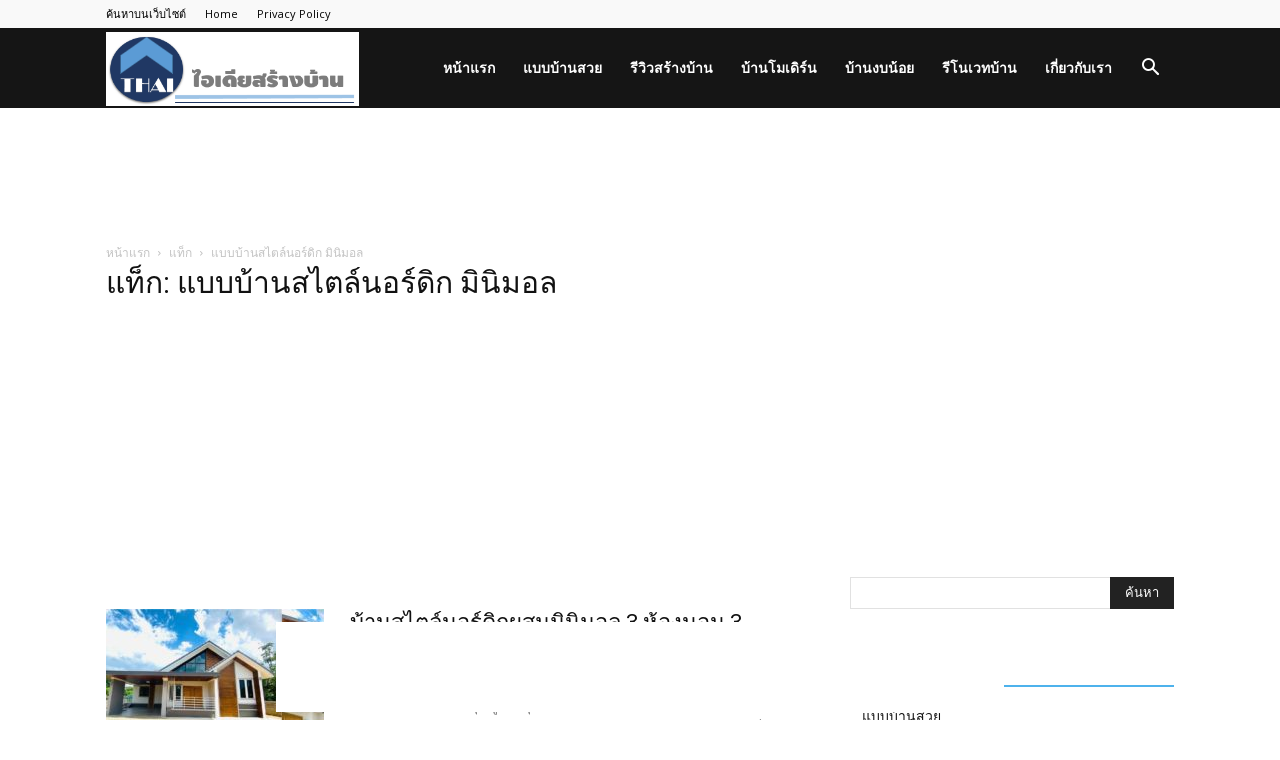

--- FILE ---
content_type: text/html; charset=UTF-8
request_url: https://www.thaihomeidea.com/%E0%B9%80%E0%B8%A3%E0%B8%B7%E0%B9%88%E0%B8%AD%E0%B8%87%E0%B8%A3%E0%B8%B2%E0%B8%A7%E0%B9%80%E0%B8%81%E0%B8%B5%E0%B9%88%E0%B8%A2%E0%B8%A7%E0%B8%81%E0%B8%B1%E0%B8%9A/%E0%B9%81%E0%B8%9A%E0%B8%9A%E0%B8%9A%E0%B9%89%E0%B8%B2%E0%B8%99%E0%B8%AA%E0%B9%84%E0%B8%95%E0%B8%A5%E0%B9%8C%E0%B8%99%E0%B8%AD%E0%B8%A3%E0%B9%8C%E0%B8%94%E0%B8%B4%E0%B8%81-%E0%B8%A1%E0%B8%B4%E0%B8%99%E0%B8%B4%E0%B8%A1%E0%B8%AD%E0%B8%A5
body_size: 19466
content:
<!doctype html >
<!--[if IE 8]>    <html class="ie8" lang="en"> <![endif]-->
<!--[if IE 9]>    <html class="ie9" lang="en"> <![endif]-->
<!--[if gt IE 8]><!--> <html lang="th"
	itemscope 
	itemtype="http://schema.org/WebSite" 
	prefix="og: http://ogp.me/ns#" > <!--<![endif]-->
<head>
    <title>แบบบ้านสไตล์นอร์ดิก มินิมอล | ไอเดียสร้างบ้าน</title>
    <meta charset="UTF-8" />
    <meta name="viewport" content="width=device-width, initial-scale=1.0">
    <link rel="pingback" href="https://www.thaihomeidea.com/xmlrpc.php" />
    <meta name='robots' content='max-image-preview:large' />
	<style>img:is([sizes="auto" i], [sizes^="auto," i]) { contain-intrinsic-size: 3000px 1500px }</style>
	<link rel="icon" type="image/png" href="https://www.thaihomeidea.com/wp-content/uploads/2019/11/thaihomeidea-web3.png">
<!-- All in One SEO Pack Pro 2.4.12.4 by Michael Torbert of Semper Fi Web Designob_start_detected [-1,-1] -->
<!-- Debug String: WLF2HYY6PYUSNSTRQD1IMMNKSC4 -->
<meta name="keywords"  content="แบบบ้านทรงจั่วสูง,แบบบ้านสไตล์นอร์ดิก,แบบบ้านสไตล์นอร์ดิก มินิมอล,แบบบ้านสไตล์นอร์ดิกชั้นเดียว,แบบบ้านสไตล์มินิมอล,รับสร้างบ้าน ลําพูน,รับสร้างบ้าน เชียงใหม่,รับเหมาก่อสร้าง,รับเหมาก่อสร้างบ้าน" />

<link rel="canonical" href="https://www.thaihomeidea.com/เรื่องราวเกี่ยวกับ/%e0%b9%81%e0%b8%9a%e0%b8%9a%e0%b8%9a%e0%b9%89%e0%b8%b2%e0%b8%99%e0%b8%aa%e0%b9%84%e0%b8%95%e0%b8%a5%e0%b9%8c%e0%b8%99%e0%b8%ad%e0%b8%a3%e0%b9%8c%e0%b8%94%e0%b8%b4%e0%b8%81-%e0%b8%a1%e0%b8%b4%e0%b8%99%e0%b8%b4%e0%b8%a1%e0%b8%ad%e0%b8%a5" />
<!-- /all in one seo pack pro -->
<link rel='dns-prefetch' href='//www.googletagmanager.com' />
<link rel='dns-prefetch' href='//fonts.googleapis.com' />
<link rel="alternate" type="application/rss+xml" title="ไอเดียสร้างบ้าน &raquo; ฟีด" href="https://www.thaihomeidea.com/feed" />
<link rel="alternate" type="application/rss+xml" title="ไอเดียสร้างบ้าน &raquo; ฟีดความเห็น" href="https://www.thaihomeidea.com/comments/feed" />
<link rel="alternate" type="application/rss+xml" title="ไอเดียสร้างบ้าน &raquo; แบบบ้านสไตล์นอร์ดิก มินิมอล ฟีดป้ายกำกับ" href="https://www.thaihomeidea.com/เรื่องราวเกี่ยวกับ/%e0%b9%81%e0%b8%9a%e0%b8%9a%e0%b8%9a%e0%b9%89%e0%b8%b2%e0%b8%99%e0%b8%aa%e0%b9%84%e0%b8%95%e0%b8%a5%e0%b9%8c%e0%b8%99%e0%b8%ad%e0%b8%a3%e0%b9%8c%e0%b8%94%e0%b8%b4%e0%b8%81-%e0%b8%a1%e0%b8%b4%e0%b8%99%e0%b8%b4%e0%b8%a1%e0%b8%ad%e0%b8%a5/feed" />
<script type="text/javascript">
/* <![CDATA[ */
window._wpemojiSettings = {"baseUrl":"https:\/\/s.w.org\/images\/core\/emoji\/15.0.3\/72x72\/","ext":".png","svgUrl":"https:\/\/s.w.org\/images\/core\/emoji\/15.0.3\/svg\/","svgExt":".svg","source":{"concatemoji":"https:\/\/www.thaihomeidea.com\/wp-includes\/js\/wp-emoji-release.min.js?ver=6.7.4"}};
/*! This file is auto-generated */
!function(i,n){var o,s,e;function c(e){try{var t={supportTests:e,timestamp:(new Date).valueOf()};sessionStorage.setItem(o,JSON.stringify(t))}catch(e){}}function p(e,t,n){e.clearRect(0,0,e.canvas.width,e.canvas.height),e.fillText(t,0,0);var t=new Uint32Array(e.getImageData(0,0,e.canvas.width,e.canvas.height).data),r=(e.clearRect(0,0,e.canvas.width,e.canvas.height),e.fillText(n,0,0),new Uint32Array(e.getImageData(0,0,e.canvas.width,e.canvas.height).data));return t.every(function(e,t){return e===r[t]})}function u(e,t,n){switch(t){case"flag":return n(e,"\ud83c\udff3\ufe0f\u200d\u26a7\ufe0f","\ud83c\udff3\ufe0f\u200b\u26a7\ufe0f")?!1:!n(e,"\ud83c\uddfa\ud83c\uddf3","\ud83c\uddfa\u200b\ud83c\uddf3")&&!n(e,"\ud83c\udff4\udb40\udc67\udb40\udc62\udb40\udc65\udb40\udc6e\udb40\udc67\udb40\udc7f","\ud83c\udff4\u200b\udb40\udc67\u200b\udb40\udc62\u200b\udb40\udc65\u200b\udb40\udc6e\u200b\udb40\udc67\u200b\udb40\udc7f");case"emoji":return!n(e,"\ud83d\udc26\u200d\u2b1b","\ud83d\udc26\u200b\u2b1b")}return!1}function f(e,t,n){var r="undefined"!=typeof WorkerGlobalScope&&self instanceof WorkerGlobalScope?new OffscreenCanvas(300,150):i.createElement("canvas"),a=r.getContext("2d",{willReadFrequently:!0}),o=(a.textBaseline="top",a.font="600 32px Arial",{});return e.forEach(function(e){o[e]=t(a,e,n)}),o}function t(e){var t=i.createElement("script");t.src=e,t.defer=!0,i.head.appendChild(t)}"undefined"!=typeof Promise&&(o="wpEmojiSettingsSupports",s=["flag","emoji"],n.supports={everything:!0,everythingExceptFlag:!0},e=new Promise(function(e){i.addEventListener("DOMContentLoaded",e,{once:!0})}),new Promise(function(t){var n=function(){try{var e=JSON.parse(sessionStorage.getItem(o));if("object"==typeof e&&"number"==typeof e.timestamp&&(new Date).valueOf()<e.timestamp+604800&&"object"==typeof e.supportTests)return e.supportTests}catch(e){}return null}();if(!n){if("undefined"!=typeof Worker&&"undefined"!=typeof OffscreenCanvas&&"undefined"!=typeof URL&&URL.createObjectURL&&"undefined"!=typeof Blob)try{var e="postMessage("+f.toString()+"("+[JSON.stringify(s),u.toString(),p.toString()].join(",")+"));",r=new Blob([e],{type:"text/javascript"}),a=new Worker(URL.createObjectURL(r),{name:"wpTestEmojiSupports"});return void(a.onmessage=function(e){c(n=e.data),a.terminate(),t(n)})}catch(e){}c(n=f(s,u,p))}t(n)}).then(function(e){for(var t in e)n.supports[t]=e[t],n.supports.everything=n.supports.everything&&n.supports[t],"flag"!==t&&(n.supports.everythingExceptFlag=n.supports.everythingExceptFlag&&n.supports[t]);n.supports.everythingExceptFlag=n.supports.everythingExceptFlag&&!n.supports.flag,n.DOMReady=!1,n.readyCallback=function(){n.DOMReady=!0}}).then(function(){return e}).then(function(){var e;n.supports.everything||(n.readyCallback(),(e=n.source||{}).concatemoji?t(e.concatemoji):e.wpemoji&&e.twemoji&&(t(e.twemoji),t(e.wpemoji)))}))}((window,document),window._wpemojiSettings);
/* ]]> */
</script>
<style id='wp-emoji-styles-inline-css' type='text/css'>

	img.wp-smiley, img.emoji {
		display: inline !important;
		border: none !important;
		box-shadow: none !important;
		height: 1em !important;
		width: 1em !important;
		margin: 0 0.07em !important;
		vertical-align: -0.1em !important;
		background: none !important;
		padding: 0 !important;
	}
</style>
<link rel='stylesheet' id='wp-block-library-css' href='https://www.thaihomeidea.com/wp-includes/css/dist/block-library/style.min.css?ver=6.7.4' type='text/css' media='all' />
<style id='classic-theme-styles-inline-css' type='text/css'>
/*! This file is auto-generated */
.wp-block-button__link{color:#fff;background-color:#32373c;border-radius:9999px;box-shadow:none;text-decoration:none;padding:calc(.667em + 2px) calc(1.333em + 2px);font-size:1.125em}.wp-block-file__button{background:#32373c;color:#fff;text-decoration:none}
</style>
<style id='global-styles-inline-css' type='text/css'>
:root{--wp--preset--aspect-ratio--square: 1;--wp--preset--aspect-ratio--4-3: 4/3;--wp--preset--aspect-ratio--3-4: 3/4;--wp--preset--aspect-ratio--3-2: 3/2;--wp--preset--aspect-ratio--2-3: 2/3;--wp--preset--aspect-ratio--16-9: 16/9;--wp--preset--aspect-ratio--9-16: 9/16;--wp--preset--color--black: #000000;--wp--preset--color--cyan-bluish-gray: #abb8c3;--wp--preset--color--white: #ffffff;--wp--preset--color--pale-pink: #f78da7;--wp--preset--color--vivid-red: #cf2e2e;--wp--preset--color--luminous-vivid-orange: #ff6900;--wp--preset--color--luminous-vivid-amber: #fcb900;--wp--preset--color--light-green-cyan: #7bdcb5;--wp--preset--color--vivid-green-cyan: #00d084;--wp--preset--color--pale-cyan-blue: #8ed1fc;--wp--preset--color--vivid-cyan-blue: #0693e3;--wp--preset--color--vivid-purple: #9b51e0;--wp--preset--gradient--vivid-cyan-blue-to-vivid-purple: linear-gradient(135deg,rgba(6,147,227,1) 0%,rgb(155,81,224) 100%);--wp--preset--gradient--light-green-cyan-to-vivid-green-cyan: linear-gradient(135deg,rgb(122,220,180) 0%,rgb(0,208,130) 100%);--wp--preset--gradient--luminous-vivid-amber-to-luminous-vivid-orange: linear-gradient(135deg,rgba(252,185,0,1) 0%,rgba(255,105,0,1) 100%);--wp--preset--gradient--luminous-vivid-orange-to-vivid-red: linear-gradient(135deg,rgba(255,105,0,1) 0%,rgb(207,46,46) 100%);--wp--preset--gradient--very-light-gray-to-cyan-bluish-gray: linear-gradient(135deg,rgb(238,238,238) 0%,rgb(169,184,195) 100%);--wp--preset--gradient--cool-to-warm-spectrum: linear-gradient(135deg,rgb(74,234,220) 0%,rgb(151,120,209) 20%,rgb(207,42,186) 40%,rgb(238,44,130) 60%,rgb(251,105,98) 80%,rgb(254,248,76) 100%);--wp--preset--gradient--blush-light-purple: linear-gradient(135deg,rgb(255,206,236) 0%,rgb(152,150,240) 100%);--wp--preset--gradient--blush-bordeaux: linear-gradient(135deg,rgb(254,205,165) 0%,rgb(254,45,45) 50%,rgb(107,0,62) 100%);--wp--preset--gradient--luminous-dusk: linear-gradient(135deg,rgb(255,203,112) 0%,rgb(199,81,192) 50%,rgb(65,88,208) 100%);--wp--preset--gradient--pale-ocean: linear-gradient(135deg,rgb(255,245,203) 0%,rgb(182,227,212) 50%,rgb(51,167,181) 100%);--wp--preset--gradient--electric-grass: linear-gradient(135deg,rgb(202,248,128) 0%,rgb(113,206,126) 100%);--wp--preset--gradient--midnight: linear-gradient(135deg,rgb(2,3,129) 0%,rgb(40,116,252) 100%);--wp--preset--font-size--small: 11px;--wp--preset--font-size--medium: 20px;--wp--preset--font-size--large: 32px;--wp--preset--font-size--x-large: 42px;--wp--preset--font-size--regular: 15px;--wp--preset--font-size--larger: 50px;--wp--preset--spacing--20: 0.44rem;--wp--preset--spacing--30: 0.67rem;--wp--preset--spacing--40: 1rem;--wp--preset--spacing--50: 1.5rem;--wp--preset--spacing--60: 2.25rem;--wp--preset--spacing--70: 3.38rem;--wp--preset--spacing--80: 5.06rem;--wp--preset--shadow--natural: 6px 6px 9px rgba(0, 0, 0, 0.2);--wp--preset--shadow--deep: 12px 12px 50px rgba(0, 0, 0, 0.4);--wp--preset--shadow--sharp: 6px 6px 0px rgba(0, 0, 0, 0.2);--wp--preset--shadow--outlined: 6px 6px 0px -3px rgba(255, 255, 255, 1), 6px 6px rgba(0, 0, 0, 1);--wp--preset--shadow--crisp: 6px 6px 0px rgba(0, 0, 0, 1);}:where(.is-layout-flex){gap: 0.5em;}:where(.is-layout-grid){gap: 0.5em;}body .is-layout-flex{display: flex;}.is-layout-flex{flex-wrap: wrap;align-items: center;}.is-layout-flex > :is(*, div){margin: 0;}body .is-layout-grid{display: grid;}.is-layout-grid > :is(*, div){margin: 0;}:where(.wp-block-columns.is-layout-flex){gap: 2em;}:where(.wp-block-columns.is-layout-grid){gap: 2em;}:where(.wp-block-post-template.is-layout-flex){gap: 1.25em;}:where(.wp-block-post-template.is-layout-grid){gap: 1.25em;}.has-black-color{color: var(--wp--preset--color--black) !important;}.has-cyan-bluish-gray-color{color: var(--wp--preset--color--cyan-bluish-gray) !important;}.has-white-color{color: var(--wp--preset--color--white) !important;}.has-pale-pink-color{color: var(--wp--preset--color--pale-pink) !important;}.has-vivid-red-color{color: var(--wp--preset--color--vivid-red) !important;}.has-luminous-vivid-orange-color{color: var(--wp--preset--color--luminous-vivid-orange) !important;}.has-luminous-vivid-amber-color{color: var(--wp--preset--color--luminous-vivid-amber) !important;}.has-light-green-cyan-color{color: var(--wp--preset--color--light-green-cyan) !important;}.has-vivid-green-cyan-color{color: var(--wp--preset--color--vivid-green-cyan) !important;}.has-pale-cyan-blue-color{color: var(--wp--preset--color--pale-cyan-blue) !important;}.has-vivid-cyan-blue-color{color: var(--wp--preset--color--vivid-cyan-blue) !important;}.has-vivid-purple-color{color: var(--wp--preset--color--vivid-purple) !important;}.has-black-background-color{background-color: var(--wp--preset--color--black) !important;}.has-cyan-bluish-gray-background-color{background-color: var(--wp--preset--color--cyan-bluish-gray) !important;}.has-white-background-color{background-color: var(--wp--preset--color--white) !important;}.has-pale-pink-background-color{background-color: var(--wp--preset--color--pale-pink) !important;}.has-vivid-red-background-color{background-color: var(--wp--preset--color--vivid-red) !important;}.has-luminous-vivid-orange-background-color{background-color: var(--wp--preset--color--luminous-vivid-orange) !important;}.has-luminous-vivid-amber-background-color{background-color: var(--wp--preset--color--luminous-vivid-amber) !important;}.has-light-green-cyan-background-color{background-color: var(--wp--preset--color--light-green-cyan) !important;}.has-vivid-green-cyan-background-color{background-color: var(--wp--preset--color--vivid-green-cyan) !important;}.has-pale-cyan-blue-background-color{background-color: var(--wp--preset--color--pale-cyan-blue) !important;}.has-vivid-cyan-blue-background-color{background-color: var(--wp--preset--color--vivid-cyan-blue) !important;}.has-vivid-purple-background-color{background-color: var(--wp--preset--color--vivid-purple) !important;}.has-black-border-color{border-color: var(--wp--preset--color--black) !important;}.has-cyan-bluish-gray-border-color{border-color: var(--wp--preset--color--cyan-bluish-gray) !important;}.has-white-border-color{border-color: var(--wp--preset--color--white) !important;}.has-pale-pink-border-color{border-color: var(--wp--preset--color--pale-pink) !important;}.has-vivid-red-border-color{border-color: var(--wp--preset--color--vivid-red) !important;}.has-luminous-vivid-orange-border-color{border-color: var(--wp--preset--color--luminous-vivid-orange) !important;}.has-luminous-vivid-amber-border-color{border-color: var(--wp--preset--color--luminous-vivid-amber) !important;}.has-light-green-cyan-border-color{border-color: var(--wp--preset--color--light-green-cyan) !important;}.has-vivid-green-cyan-border-color{border-color: var(--wp--preset--color--vivid-green-cyan) !important;}.has-pale-cyan-blue-border-color{border-color: var(--wp--preset--color--pale-cyan-blue) !important;}.has-vivid-cyan-blue-border-color{border-color: var(--wp--preset--color--vivid-cyan-blue) !important;}.has-vivid-purple-border-color{border-color: var(--wp--preset--color--vivid-purple) !important;}.has-vivid-cyan-blue-to-vivid-purple-gradient-background{background: var(--wp--preset--gradient--vivid-cyan-blue-to-vivid-purple) !important;}.has-light-green-cyan-to-vivid-green-cyan-gradient-background{background: var(--wp--preset--gradient--light-green-cyan-to-vivid-green-cyan) !important;}.has-luminous-vivid-amber-to-luminous-vivid-orange-gradient-background{background: var(--wp--preset--gradient--luminous-vivid-amber-to-luminous-vivid-orange) !important;}.has-luminous-vivid-orange-to-vivid-red-gradient-background{background: var(--wp--preset--gradient--luminous-vivid-orange-to-vivid-red) !important;}.has-very-light-gray-to-cyan-bluish-gray-gradient-background{background: var(--wp--preset--gradient--very-light-gray-to-cyan-bluish-gray) !important;}.has-cool-to-warm-spectrum-gradient-background{background: var(--wp--preset--gradient--cool-to-warm-spectrum) !important;}.has-blush-light-purple-gradient-background{background: var(--wp--preset--gradient--blush-light-purple) !important;}.has-blush-bordeaux-gradient-background{background: var(--wp--preset--gradient--blush-bordeaux) !important;}.has-luminous-dusk-gradient-background{background: var(--wp--preset--gradient--luminous-dusk) !important;}.has-pale-ocean-gradient-background{background: var(--wp--preset--gradient--pale-ocean) !important;}.has-electric-grass-gradient-background{background: var(--wp--preset--gradient--electric-grass) !important;}.has-midnight-gradient-background{background: var(--wp--preset--gradient--midnight) !important;}.has-small-font-size{font-size: var(--wp--preset--font-size--small) !important;}.has-medium-font-size{font-size: var(--wp--preset--font-size--medium) !important;}.has-large-font-size{font-size: var(--wp--preset--font-size--large) !important;}.has-x-large-font-size{font-size: var(--wp--preset--font-size--x-large) !important;}
:where(.wp-block-post-template.is-layout-flex){gap: 1.25em;}:where(.wp-block-post-template.is-layout-grid){gap: 1.25em;}
:where(.wp-block-columns.is-layout-flex){gap: 2em;}:where(.wp-block-columns.is-layout-grid){gap: 2em;}
:root :where(.wp-block-pullquote){font-size: 1.5em;line-height: 1.6;}
</style>
<link rel='stylesheet' id='ppress-frontend-css' href='https://www.thaihomeidea.com/wp-content/plugins/wp-user-avatar/assets/css/frontend.min.css?ver=4.16.2' type='text/css' media='all' />
<link rel='stylesheet' id='ppress-flatpickr-css' href='https://www.thaihomeidea.com/wp-content/plugins/wp-user-avatar/assets/flatpickr/flatpickr.min.css?ver=4.16.2' type='text/css' media='all' />
<link rel='stylesheet' id='ppress-select2-css' href='https://www.thaihomeidea.com/wp-content/plugins/wp-user-avatar/assets/select2/select2.min.css?ver=6.7.4' type='text/css' media='all' />
<link crossorigin="anonymous" rel='stylesheet' id='google-fonts-style-css' href='https://fonts.googleapis.com/css?family=Open+Sans%3A300italic%2C400%2C400italic%2C600%2C600italic%2C700%7CRoboto%3A300%2C400%2C400italic%2C500%2C500italic%2C700%2C900&#038;ver=9.6.1' type='text/css' media='all' />
<style id='akismet-widget-style-inline-css' type='text/css'>

			.a-stats {
				--akismet-color-mid-green: #357b49;
				--akismet-color-white: #fff;
				--akismet-color-light-grey: #f6f7f7;

				max-width: 350px;
				width: auto;
			}

			.a-stats * {
				all: unset;
				box-sizing: border-box;
			}

			.a-stats strong {
				font-weight: 600;
			}

			.a-stats a.a-stats__link,
			.a-stats a.a-stats__link:visited,
			.a-stats a.a-stats__link:active {
				background: var(--akismet-color-mid-green);
				border: none;
				box-shadow: none;
				border-radius: 8px;
				color: var(--akismet-color-white);
				cursor: pointer;
				display: block;
				font-family: -apple-system, BlinkMacSystemFont, 'Segoe UI', 'Roboto', 'Oxygen-Sans', 'Ubuntu', 'Cantarell', 'Helvetica Neue', sans-serif;
				font-weight: 500;
				padding: 12px;
				text-align: center;
				text-decoration: none;
				transition: all 0.2s ease;
			}

			/* Extra specificity to deal with TwentyTwentyOne focus style */
			.widget .a-stats a.a-stats__link:focus {
				background: var(--akismet-color-mid-green);
				color: var(--akismet-color-white);
				text-decoration: none;
			}

			.a-stats a.a-stats__link:hover {
				filter: brightness(110%);
				box-shadow: 0 4px 12px rgba(0, 0, 0, 0.06), 0 0 2px rgba(0, 0, 0, 0.16);
			}

			.a-stats .count {
				color: var(--akismet-color-white);
				display: block;
				font-size: 1.5em;
				line-height: 1.4;
				padding: 0 13px;
				white-space: nowrap;
			}
		
</style>
<link rel='stylesheet' id='js_composer_front-css' href='https://www.thaihomeidea.com/wp-content/plugins/js_composer/assets/css/js_composer.min.css?ver=5.7' type='text/css' media='all' />
<link rel='stylesheet' id='td-theme-css' href='https://www.thaihomeidea.com/wp-content/themes/Newspaper/style.css?ver=9.6.1' type='text/css' media='all' />
<script type="text/javascript" src="https://www.thaihomeidea.com/wp-includes/js/jquery/jquery.min.js?ver=3.7.1" id="jquery-core-js"></script>
<script type="text/javascript" src="https://www.thaihomeidea.com/wp-includes/js/jquery/jquery-migrate.min.js?ver=3.4.1" id="jquery-migrate-js"></script>
<script type="text/javascript" src="https://www.thaihomeidea.com/wp-content/plugins/wp-user-avatar/assets/flatpickr/flatpickr.min.js?ver=4.16.2" id="ppress-flatpickr-js"></script>
<script type="text/javascript" src="https://www.thaihomeidea.com/wp-content/plugins/wp-user-avatar/assets/select2/select2.min.js?ver=4.16.2" id="ppress-select2-js"></script>

<!-- Google tag (gtag.js) snippet added by Site Kit -->

<!-- Google Analytics snippet added by Site Kit -->
<script type="text/javascript" src="https://www.googletagmanager.com/gtag/js?id=G-NV8ESNNBDJ" id="google_gtagjs-js" async></script>
<script type="text/javascript" id="google_gtagjs-js-after">
/* <![CDATA[ */
window.dataLayer = window.dataLayer || [];function gtag(){dataLayer.push(arguments);}
gtag("set","linker",{"domains":["www.thaihomeidea.com"]});
gtag("js", new Date());
gtag("set", "developer_id.dZTNiMT", true);
gtag("config", "G-NV8ESNNBDJ");
/* ]]> */
</script>

<!-- End Google tag (gtag.js) snippet added by Site Kit -->
<link rel="https://api.w.org/" href="https://www.thaihomeidea.com/wp-json/" /><link rel="alternate" title="JSON" type="application/json" href="https://www.thaihomeidea.com/wp-json/wp/v2/tags/1441" /><link rel="EditURI" type="application/rsd+xml" title="RSD" href="https://www.thaihomeidea.com/xmlrpc.php?rsd" />
<meta name="generator" content="WordPress 6.7.4" />
<style type='text/css'>
#floating_ads_bottom_textcss_container {position: fixed;bottom: 2px;width: 100%;}
#floating_ads_bottom_textcss_wrap {text-align: center;}
#floating_ads_bottom_textcss_ad {display:inline-block;}
#floating_ads_bottom_textcss_close {position: absolute;top: -20px;display:inline-block;}
</style><meta name="generator" content="Site Kit by Google 1.156.0" /><!--[if lt IE 9]><script src="https://cdnjs.cloudflare.com/ajax/libs/html5shiv/3.7.3/html5shiv.js"></script><![endif]-->
    <meta name="generator" content="Powered by WPBakery Page Builder - drag and drop page builder for WordPress."/>
<!--[if lte IE 9]><link rel="stylesheet" type="text/css" href="https://www.thaihomeidea.com/wp-content/plugins/js_composer/assets/css/vc_lte_ie9.min.css" media="screen"><![endif]--><style type="text/css">.broken_link, a.broken_link {
	text-decoration: line-through;
}</style><!-- There is no amphtml version available for this URL. -->
<!-- JS generated by theme -->

<script>
    
    

	    var tdBlocksArray = []; //here we store all the items for the current page

	    //td_block class - each ajax block uses a object of this class for requests
	    function tdBlock() {
		    this.id = '';
		    this.block_type = 1; //block type id (1-234 etc)
		    this.atts = '';
		    this.td_column_number = '';
		    this.td_current_page = 1; //
		    this.post_count = 0; //from wp
		    this.found_posts = 0; //from wp
		    this.max_num_pages = 0; //from wp
		    this.td_filter_value = ''; //current live filter value
		    this.is_ajax_running = false;
		    this.td_user_action = ''; // load more or infinite loader (used by the animation)
		    this.header_color = '';
		    this.ajax_pagination_infinite_stop = ''; //show load more at page x
	    }


        // td_js_generator - mini detector
        (function(){
            var htmlTag = document.getElementsByTagName("html")[0];

	        if ( navigator.userAgent.indexOf("MSIE 10.0") > -1 ) {
                htmlTag.className += ' ie10';
            }

            if ( !!navigator.userAgent.match(/Trident.*rv\:11\./) ) {
                htmlTag.className += ' ie11';
            }

	        if ( navigator.userAgent.indexOf("Edge") > -1 ) {
                htmlTag.className += ' ieEdge';
            }

            if ( /(iPad|iPhone|iPod)/g.test(navigator.userAgent) ) {
                htmlTag.className += ' td-md-is-ios';
            }

            var user_agent = navigator.userAgent.toLowerCase();
            if ( user_agent.indexOf("android") > -1 ) {
                htmlTag.className += ' td-md-is-android';
            }

            if ( -1 !== navigator.userAgent.indexOf('Mac OS X')  ) {
                htmlTag.className += ' td-md-is-os-x';
            }

            if ( /chrom(e|ium)/.test(navigator.userAgent.toLowerCase()) ) {
               htmlTag.className += ' td-md-is-chrome';
            }

            if ( -1 !== navigator.userAgent.indexOf('Firefox') ) {
                htmlTag.className += ' td-md-is-firefox';
            }

            if ( -1 !== navigator.userAgent.indexOf('Safari') && -1 === navigator.userAgent.indexOf('Chrome') ) {
                htmlTag.className += ' td-md-is-safari';
            }

            if( -1 !== navigator.userAgent.indexOf('IEMobile') ){
                htmlTag.className += ' td-md-is-iemobile';
            }

        })();




        var tdLocalCache = {};

        ( function () {
            "use strict";

            tdLocalCache = {
                data: {},
                remove: function (resource_id) {
                    delete tdLocalCache.data[resource_id];
                },
                exist: function (resource_id) {
                    return tdLocalCache.data.hasOwnProperty(resource_id) && tdLocalCache.data[resource_id] !== null;
                },
                get: function (resource_id) {
                    return tdLocalCache.data[resource_id];
                },
                set: function (resource_id, cachedData) {
                    tdLocalCache.remove(resource_id);
                    tdLocalCache.data[resource_id] = cachedData;
                }
            };
        })();

    
    
var td_viewport_interval_list=[{"limitBottom":767,"sidebarWidth":228},{"limitBottom":1018,"sidebarWidth":300},{"limitBottom":1140,"sidebarWidth":324}];
var tds_general_modal_image="yes";
var td_ajax_url="https:\/\/www.thaihomeidea.com\/wp-admin\/admin-ajax.php?td_theme_name=Newspaper&v=9.6.1";
var td_get_template_directory_uri="https:\/\/www.thaihomeidea.com\/wp-content\/themes\/Newspaper";
var tds_snap_menu="";
var tds_logo_on_sticky="";
var tds_header_style="6";
var td_please_wait="\u0e01\u0e23\u0e38\u0e13\u0e32\u0e23\u0e2d\u0e2a\u0e31\u0e01\u0e04\u0e23\u0e39\u0e48\u2026";
var td_email_user_pass_incorrect="\u0e1c\u0e39\u0e49\u0e43\u0e0a\u0e49\u0e2b\u0e23\u0e37\u0e2d\u0e23\u0e2b\u0e31\u0e2a\u0e1c\u0e48\u0e32\u0e19\u0e44\u0e21\u0e48\u0e16\u0e39\u0e01\u0e15\u0e49\u0e2d\u0e07!";
var td_email_user_incorrect="\u0e2d\u0e35\u0e40\u0e21\u0e25\u0e4c\u0e2b\u0e23\u0e37\u0e2d\u0e0a\u0e37\u0e48\u0e2d\u0e1c\u0e39\u0e49\u0e43\u0e0a\u0e49\u0e44\u0e21\u0e48\u0e16\u0e39\u0e01\u0e15\u0e49\u0e2d\u0e07!";
var td_email_incorrect="\u0e2d\u0e35\u0e40\u0e21\u0e25\u0e4c\u0e44\u0e21\u0e48\u0e16\u0e39\u0e01\u0e15\u0e49\u0e2d\u0e07!";
var tds_more_articles_on_post_enable="show";
var tds_more_articles_on_post_time_to_wait="";
var tds_more_articles_on_post_pages_distance_from_top=0;
var tds_theme_color_site_wide="#4db2ec";
var tds_smart_sidebar="enabled";
var tdThemeName="Newspaper";
var td_magnific_popup_translation_tPrev="\u0e01\u0e48\u0e2d\u0e19\u0e2b\u0e19\u0e49\u0e32\u0e19\u0e35\u0e49 (\u0e1b\u0e38\u0e48\u0e21\u0e25\u0e39\u0e01\u0e28\u0e23\u0e0b\u0e49\u0e32\u0e22)";
var td_magnific_popup_translation_tNext="\u0e16\u0e31\u0e14\u0e44\u0e1b (\u0e1b\u0e38\u0e48\u0e21\u0e25\u0e39\u0e01\u0e28\u0e23\u0e02\u0e27\u0e32)";
var td_magnific_popup_translation_tCounter="%curr%\u0e02\u0e2d\u0e07%total%";
var td_magnific_popup_translation_ajax_tError="\u0e40\u0e19\u0e37\u0e49\u0e2d\u0e2b\u0e32\u0e08\u0e32\u0e01%url%\u0e44\u0e21\u0e48\u0e2a\u0e32\u0e21\u0e32\u0e23\u0e16\u0e42\u0e2b\u0e25\u0e14";
var td_magnific_popup_translation_image_tError="\u0e23\u0e39\u0e1b\u0e20\u0e32\u0e1e#%curr%\u0e44\u0e21\u0e48\u0e2a\u0e32\u0e21\u0e32\u0e23\u0e16\u0e42\u0e2b\u0e25\u0e14";
var tdDateNamesI18n={"month_names":["\u0e21\u0e01\u0e23\u0e32\u0e04\u0e21","\u0e01\u0e38\u0e21\u0e20\u0e32\u0e1e\u0e31\u0e19\u0e18\u0e4c","\u0e21\u0e35\u0e19\u0e32\u0e04\u0e21","\u0e40\u0e21\u0e29\u0e32\u0e22\u0e19","\u0e1e\u0e24\u0e29\u0e20\u0e32\u0e04\u0e21","\u0e21\u0e34\u0e16\u0e38\u0e19\u0e32\u0e22\u0e19","\u0e01\u0e23\u0e01\u0e0e\u0e32\u0e04\u0e21","\u0e2a\u0e34\u0e07\u0e2b\u0e32\u0e04\u0e21","\u0e01\u0e31\u0e19\u0e22\u0e32\u0e22\u0e19","\u0e15\u0e38\u0e25\u0e32\u0e04\u0e21","\u0e1e\u0e24\u0e28\u0e08\u0e34\u0e01\u0e32\u0e22\u0e19","\u0e18\u0e31\u0e19\u0e27\u0e32\u0e04\u0e21"],"month_names_short":["\u0e21.\u0e04.","\u0e01.\u0e1e.","\u0e21\u0e35.\u0e04.","\u0e40\u0e21.\u0e22.","\u0e1e.\u0e04.","\u0e21\u0e34.\u0e22.","\u0e01.\u0e04.","\u0e2a.\u0e04.","\u0e01.\u0e22.","\u0e15.\u0e04.","\u0e1e.\u0e22.","\u0e18.\u0e04."],"day_names":["\u0e27\u0e31\u0e19\u0e2d\u0e32\u0e17\u0e34\u0e15\u0e22\u0e4c","\u0e27\u0e31\u0e19\u0e08\u0e31\u0e19\u0e17\u0e23\u0e4c","\u0e27\u0e31\u0e19\u0e2d\u0e31\u0e07\u0e04\u0e32\u0e23","\u0e27\u0e31\u0e19\u0e1e\u0e38\u0e18","\u0e27\u0e31\u0e19\u0e1e\u0e24\u0e2b\u0e31\u0e2a\u0e1a\u0e14\u0e35","\u0e27\u0e31\u0e19\u0e28\u0e38\u0e01\u0e23\u0e4c","\u0e27\u0e31\u0e19\u0e40\u0e2a\u0e32\u0e23\u0e4c"],"day_names_short":["\u0e2d\u0e32\u0e17\u0e34\u0e15\u0e22\u0e4c","\u0e08\u0e31\u0e19\u0e17\u0e23\u0e4c","\u0e2d\u0e31\u0e07\u0e04\u0e32\u0e23","\u0e1e\u0e38\u0e18","\u0e1e\u0e24\u0e2b\u0e31\u0e2a","\u0e28\u0e38\u0e01\u0e23\u0e4c","\u0e40\u0e2a\u0e32\u0e23\u0e4c"]};
var td_ad_background_click_link="";
var td_ad_background_click_target="";
</script>



<script type="application/ld+json">
    {
        "@context": "http://schema.org",
        "@type": "BreadcrumbList",
        "itemListElement": [
            {
                "@type": "ListItem",
                "position": 1,
                "item": {
                    "@type": "WebSite",
                    "@id": "https://www.thaihomeidea.com/",
                    "name": "หน้าแรก"
                }
            },
            {
                "@type": "ListItem",
                "position": 2,
                    "item": {
                    "@type": "WebPage",
                    "@id": "https://www.thaihomeidea.com/เรื่องราวเกี่ยวกับ/%e0%b9%81%e0%b8%9a%e0%b8%9a%e0%b8%9a%e0%b9%89%e0%b8%b2%e0%b8%99%e0%b8%aa%e0%b9%84%e0%b8%95%e0%b8%a5%e0%b9%8c%e0%b8%99%e0%b8%ad%e0%b8%a3%e0%b9%8c%e0%b8%94%e0%b8%b4%e0%b8%81-%e0%b8%a1%e0%b8%b4%e0%b8%99%e0%b8%b4%e0%b8%a1%e0%b8%ad%e0%b8%a5",
                    "name": "แบบบ้านสไตล์นอร์ดิก มินิมอล"
                }
            }    
        ]
    }
</script>
<link rel="icon" href="https://www.thaihomeidea.com/wp-content/uploads/2019/11/thaihomeidea-web3-150x150.png" sizes="32x32" />
<link rel="icon" href="https://www.thaihomeidea.com/wp-content/uploads/2019/11/thaihomeidea-web3.png" sizes="192x192" />
<link rel="apple-touch-icon" href="https://www.thaihomeidea.com/wp-content/uploads/2019/11/thaihomeidea-web3.png" />
<meta name="msapplication-TileImage" content="https://www.thaihomeidea.com/wp-content/uploads/2019/11/thaihomeidea-web3.png" />
<noscript><style type="text/css"> .wpb_animate_when_almost_visible { opacity: 1; }</style></noscript><!-- Global site tag - Google Adsense -->
<script data-ad-client="ca-pub-1477546116995536" async src="https://pagead2.googlesyndication.com/pagead/js/adsbygoogle.js"></script>

<!-- Global site tag (gtag.js) - Google Analytics -->
<script async src="https://www.googletagmanager.com/gtag/js?id=UA-152870552-1"></script>
<script>
  window.dataLayer = window.dataLayer || [];
  function gtag(){dataLayer.push(arguments);}
  gtag('js', new Date());

  gtag('config', 'UA-152870552-1');
</script>
</head>

<body class="archive tag tag-1441 global-block-template-1 wpb-js-composer js-comp-ver-5.7 vc_responsive td-full-layout" itemscope="itemscope" itemtype="https://schema.org/WebPage">


        <div class="td-scroll-up"><i class="td-icon-menu-up"></i></div>
    
    <div class="td-menu-background"></div>
<div id="td-mobile-nav">
    <div class="td-mobile-container">
        <!-- mobile menu top section -->
        <div class="td-menu-socials-wrap">
            <!-- socials -->
            <div class="td-menu-socials">
                
        <span class="td-social-icon-wrap">
            <a target="_blank" href="https://www.facebook.com/thaihomeidea" title="Facebook">
                <i class="td-icon-font td-icon-facebook"></i>
            </a>
        </span>
        <span class="td-social-icon-wrap">
            <a target="_blank" href="https://www.instagram.com/ideabanforyou" title="Instagram">
                <i class="td-icon-font td-icon-instagram"></i>
            </a>
        </span>
        <span class="td-social-icon-wrap">
            <a target="_blank" href="https://www.pinterest.com/thaihomeidea" title="Pinterest">
                <i class="td-icon-font td-icon-pinterest"></i>
            </a>
        </span>
        <span class="td-social-icon-wrap">
            <a target="_blank" href="https://twitter.com/doideaban" title="Twitter">
                <i class="td-icon-font td-icon-twitter"></i>
            </a>
        </span>            </div>
            <!-- close button -->
            <div class="td-mobile-close">
                <a href="#"><i class="td-icon-close-mobile"></i></a>
            </div>
        </div>

        <!-- login section -->
        
        <!-- menu section -->
        <div class="td-mobile-content">
            <div class="menu-menu-headermini-container"><ul id="menu-menu-headermini" class="td-mobile-main-menu"><li id="menu-item-434" class="menu-item menu-item-type-post_type menu-item-object-page menu-item-home menu-item-first menu-item-434"><a href="https://www.thaihomeidea.com/">หน้าแรก</a></li>
<li id="menu-item-435" class="menu-item menu-item-type-taxonomy menu-item-object-category menu-item-435"><a href="https://www.thaihomeidea.com/หมวดหมู่เนื้อหา/%e0%b9%81%e0%b8%9a%e0%b8%9a%e0%b8%9a%e0%b9%89%e0%b8%b2%e0%b8%99%e0%b8%aa%e0%b8%a7%e0%b8%a2">แบบบ้านสวย</a></li>
<li id="menu-item-436" class="menu-item menu-item-type-taxonomy menu-item-object-category menu-item-436"><a href="https://www.thaihomeidea.com/หมวดหมู่เนื้อหา/%e0%b8%a3%e0%b8%b5%e0%b8%a7%e0%b8%b4%e0%b8%a7%e0%b8%aa%e0%b8%a3%e0%b9%89%e0%b8%b2%e0%b8%87%e0%b8%9a%e0%b9%89%e0%b8%b2%e0%b8%99">รีวิวสร้างบ้าน</a></li>
<li id="menu-item-437" class="menu-item menu-item-type-taxonomy menu-item-object-category menu-item-437"><a href="https://www.thaihomeidea.com/หมวดหมู่เนื้อหา/%e0%b8%9a%e0%b9%89%e0%b8%b2%e0%b8%99%e0%b9%82%e0%b8%a1%e0%b9%80%e0%b8%94%e0%b8%b4%e0%b8%a3%e0%b9%8c%e0%b8%99">บ้านโมเดิร์น</a></li>
<li id="menu-item-3551" class="menu-item menu-item-type-taxonomy menu-item-object-category menu-item-3551"><a href="https://www.thaihomeidea.com/หมวดหมู่เนื้อหา/%e0%b8%9a%e0%b9%89%e0%b8%b2%e0%b8%99%e0%b8%87%e0%b8%9a%e0%b8%99%e0%b9%89%e0%b8%ad%e0%b8%a2">บ้านงบน้อย</a></li>
<li id="menu-item-4621" class="menu-item menu-item-type-taxonomy menu-item-object-category menu-item-4621"><a href="https://www.thaihomeidea.com/หมวดหมู่เนื้อหา/%e0%b8%a3%e0%b8%b5%e0%b9%82%e0%b8%99%e0%b9%80%e0%b8%a7%e0%b8%97%e0%b8%9a%e0%b9%89%e0%b8%b2%e0%b8%99">รีโนเวทบ้าน</a></li>
<li id="menu-item-438" class="menu-item menu-item-type-post_type menu-item-object-page menu-item-438"><a href="https://www.thaihomeidea.com/aboutus">เกี่ยวกับเรา</a></li>
</ul></div>        </div>
    </div>

    <!-- register/login section -->
    </div>    <div class="td-search-background"></div>
<div class="td-search-wrap-mob">
	<div class="td-drop-down-search" aria-labelledby="td-header-search-button">
		<form method="get" class="td-search-form" action="https://www.thaihomeidea.com/">
			<!-- close button -->
			<div class="td-search-close">
				<a href="#"><i class="td-icon-close-mobile"></i></a>
			</div>
			<div role="search" class="td-search-input">
				<span>ค้นหา</span>
				<input id="td-header-search-mob" type="text" value="" name="s" autocomplete="off" />
			</div>
		</form>
		<div id="td-aj-search-mob"></div>
	</div>
</div>

    <style>
        @media (max-width: 767px) {
            .td-header-desktop-wrap {
                display: none;
            }
        }
        @media (min-width: 767px) {
            .td-header-mobile-wrap {
                display: none;
            }
        }
    </style>
    
    <div id="td-outer-wrap" class="td-theme-wrap">
    
        
            <div class="tdc-header-wrap ">

            <!--
Header style 6
-->


<div class="td-header-wrap td-header-style-6 ">
    
    <div class="td-header-top-menu-full td-container-wrap ">
        <div class="td-container td-header-row td-header-top-menu">
            
    <div class="top-bar-style-1">
        
<div class="td-header-sp-top-menu">


	<div class="menu-top-container"><ul id="menu-menu-top" class="top-header-menu"><li id="menu-item-6111" class="menu-item menu-item-type-post_type menu-item-object-page menu-item-first td-menu-item td-normal-menu menu-item-6111"><a href="https://www.thaihomeidea.com/search">ค้นหาบนเว็บไซต์</a></li>
<li id="menu-item-35" class="menu-item menu-item-type-post_type menu-item-object-page menu-item-home td-menu-item td-normal-menu menu-item-35"><a href="https://www.thaihomeidea.com/">Home</a></li>
<li id="menu-item-34" class="menu-item menu-item-type-post_type menu-item-object-page menu-item-privacy-policy td-menu-item td-normal-menu menu-item-34"><a rel="privacy-policy" href="https://www.thaihomeidea.com/privacy-policy">Privacy Policy</a></li>
</ul></div></div>
        <div class="td-header-sp-top-widget">
    
    </div>    </div>

<!-- LOGIN MODAL -->
        </div>
    </div>

    <div class="td-header-menu-wrap-full td-container-wrap ">
        
        <div class="td-header-menu-wrap ">
            <div class="td-container td-header-row td-header-main-menu black-menu">
                
    <div class="header-search-wrap">
        <div class="td-search-btns-wrap">
            <a id="td-header-search-button" href="#" role="button" class="dropdown-toggle " data-toggle="dropdown"><i class="td-icon-search"></i></a>
            <a id="td-header-search-button-mob" href="#" class="dropdown-toggle " data-toggle="dropdown"><i class="td-icon-search"></i></a>
        </div>

        <div class="td-drop-down-search" aria-labelledby="td-header-search-button">
            <form method="get" class="td-search-form" action="https://www.thaihomeidea.com/">
                <div role="search" class="td-head-form-search-wrap">
                    <input id="td-header-search" type="text" value="" name="s" autocomplete="off" /><input class="wpb_button wpb_btn-inverse btn" type="submit" id="td-header-search-top" value="ค้นหา" />
                </div>
            </form>
            <div id="td-aj-search"></div>
        </div>
    </div>

<div id="td-header-menu" role="navigation">
    <div id="td-top-mobile-toggle"><a href="#"><i class="td-icon-font td-icon-mobile"></i></a></div>
    <div class="td-main-menu-logo td-logo-in-menu">
        		<a class="td-mobile-logo td-sticky-disable" href="https://www.thaihomeidea.com/">
			<img class="td-retina-data" data-retina="https://www.thaihomeidea.com/wp-content/uploads/2019/11/thaihomeidea-web2.png" src="https://www.thaihomeidea.com/wp-content/uploads/2019/11/thaihomeidea-web4.png" alt=""/>
		</a>
			<a class="td-header-logo td-sticky-disable" href="https://www.thaihomeidea.com/">
			<img class="td-retina-data" data-retina="https://www.thaihomeidea.com/wp-content/uploads/2019/11/thaihomeidea-web2.png" src="https://www.thaihomeidea.com/wp-content/uploads/2019/11/thaihomeidea-web1.png" alt=""/>
			<span class="td-visual-hidden">ไอเดียสร้างบ้าน</span>
		</a>
	    </div>
    <div class="menu-menu-headermini-container"><ul id="menu-menu-headermini-1" class="sf-menu"><li class="menu-item menu-item-type-post_type menu-item-object-page menu-item-home menu-item-first td-menu-item td-normal-menu menu-item-434"><a href="https://www.thaihomeidea.com/">หน้าแรก</a></li>
<li class="menu-item menu-item-type-taxonomy menu-item-object-category td-menu-item td-normal-menu menu-item-435"><a href="https://www.thaihomeidea.com/หมวดหมู่เนื้อหา/%e0%b9%81%e0%b8%9a%e0%b8%9a%e0%b8%9a%e0%b9%89%e0%b8%b2%e0%b8%99%e0%b8%aa%e0%b8%a7%e0%b8%a2">แบบบ้านสวย</a></li>
<li class="menu-item menu-item-type-taxonomy menu-item-object-category td-menu-item td-normal-menu menu-item-436"><a href="https://www.thaihomeidea.com/หมวดหมู่เนื้อหา/%e0%b8%a3%e0%b8%b5%e0%b8%a7%e0%b8%b4%e0%b8%a7%e0%b8%aa%e0%b8%a3%e0%b9%89%e0%b8%b2%e0%b8%87%e0%b8%9a%e0%b9%89%e0%b8%b2%e0%b8%99">รีวิวสร้างบ้าน</a></li>
<li class="menu-item menu-item-type-taxonomy menu-item-object-category td-menu-item td-normal-menu menu-item-437"><a href="https://www.thaihomeidea.com/หมวดหมู่เนื้อหา/%e0%b8%9a%e0%b9%89%e0%b8%b2%e0%b8%99%e0%b9%82%e0%b8%a1%e0%b9%80%e0%b8%94%e0%b8%b4%e0%b8%a3%e0%b9%8c%e0%b8%99">บ้านโมเดิร์น</a></li>
<li class="menu-item menu-item-type-taxonomy menu-item-object-category td-menu-item td-normal-menu menu-item-3551"><a href="https://www.thaihomeidea.com/หมวดหมู่เนื้อหา/%e0%b8%9a%e0%b9%89%e0%b8%b2%e0%b8%99%e0%b8%87%e0%b8%9a%e0%b8%99%e0%b9%89%e0%b8%ad%e0%b8%a2">บ้านงบน้อย</a></li>
<li class="menu-item menu-item-type-taxonomy menu-item-object-category td-menu-item td-normal-menu menu-item-4621"><a href="https://www.thaihomeidea.com/หมวดหมู่เนื้อหา/%e0%b8%a3%e0%b8%b5%e0%b9%82%e0%b8%99%e0%b9%80%e0%b8%a7%e0%b8%97%e0%b8%9a%e0%b9%89%e0%b8%b2%e0%b8%99">รีโนเวทบ้าน</a></li>
<li class="menu-item menu-item-type-post_type menu-item-object-page td-menu-item td-normal-menu menu-item-438"><a href="https://www.thaihomeidea.com/aboutus">เกี่ยวกับเรา</a></li>
</ul></div></div>            </div>
        </div>
    </div>

            <div class="td-banner-wrap-full td-container-wrap ">
            <div class="td-container-header td-header-row td-header-header">
                <div class="td-header-sp-recs">
                    <div class="td-header-rec-wrap">
    
 <!-- A generated by theme --> 

<script async src="//pagead2.googlesyndication.com/pagead/js/adsbygoogle.js"></script><div class="td-g-rec td-g-rec-id-header td_uid_1_6970b637bc71b_rand td_block_template_1 ">

<style>
/* custom css */
.td_uid_1_6970b637bc71b_rand.td-a-rec-img {
				    text-align: left;
				}
				.td_uid_1_6970b637bc71b_rand.td-a-rec-img img {
                    margin: 0 auto 0 0;
                }
</style><script type="text/javascript">
var td_screen_width = window.innerWidth;

                    if ( td_screen_width >= 1140 ) {
                        /* large monitors */
                        document.write('<ins class="adsbygoogle" style="display:inline-block;width:728px;height:90px" data-ad-client="ca-pub-1477546116995536" data-ad-slot="7937906409"></ins>');
                        (adsbygoogle = window.adsbygoogle || []).push({});
                    }
            
	                    if ( td_screen_width >= 1019  && td_screen_width < 1140 ) {
	                        /* landscape tablets */
                        document.write('<ins class="adsbygoogle" style="display:inline-block;width:468px;height:60px" data-ad-client="ca-pub-1477546116995536" data-ad-slot="7937906409"></ins>');
	                        (adsbygoogle = window.adsbygoogle || []).push({});
	                    }
	                
                    if ( td_screen_width >= 768  && td_screen_width < 1019 ) {
                        /* portrait tablets */
                        document.write('<ins class="adsbygoogle" style="display:inline-block;width:468px;height:60px" data-ad-client="ca-pub-1477546116995536" data-ad-slot="7937906409"></ins>');
                        (adsbygoogle = window.adsbygoogle || []).push({});
                    }
                
                    if ( td_screen_width < 768 ) {
                        /* Phones */
                        document.write('<ins class="adsbygoogle" style="display:inline-block;width:320px;height:50px" data-ad-client="ca-pub-1477546116995536" data-ad-slot="7937906409"></ins>');
                        (adsbygoogle = window.adsbygoogle || []).push({});
                    }
                </script>
</div>

 <!-- end A --> 


</div>                </div>
            </div>
        </div>
    
</div>
            </div>

            
<div class="td-main-content-wrap td-container-wrap">

    <div class="td-container ">
        <div class="td-crumb-container">
            <div class="entry-crumbs"><span><a title="" class="entry-crumb" href="https://www.thaihomeidea.com/">หน้าแรก</a></span> <i class="td-icon-right td-bread-sep td-bred-no-url-last"></i> <span class="td-bred-no-url-last">แท็ก</span> <i class="td-icon-right td-bread-sep td-bred-no-url-last"></i> <span class="td-bred-no-url-last">แบบบ้านสไตล์นอร์ดิก มินิมอล</span></div>        </div>
        <div class="td-pb-row">
                                    <div class="td-pb-span8 td-main-content">
                            <div class="td-ss-main-content">
                                <div class="td-page-header">
                                    <h1 class="entry-title td-page-title">
                                        <span>แท็ก: แบบบ้านสไตล์นอร์ดิก มินิมอล</span>
                                    </h1>
                                </div>
                                <div class='code-block code-block-7' style='margin: 8px 0; clear: both;'>
<script async src="https://pagead2.googlesyndication.com/pagead/js/adsbygoogle.js"></script>
<!-- thidea-content-top -->
<ins class="adsbygoogle"
     style="display:block"
     data-ad-client="ca-pub-1477546116995536"
     data-ad-slot="2785598173"
     data-ad-format="auto"
     data-full-width-responsive="true"></ins>
<script>
     (adsbygoogle = window.adsbygoogle || []).push({});
</script></div>

        <div class="td_module_10 td_module_wrap td-animation-stack">
            <div class="td-module-thumb"><a href="https://www.thaihomeidea.com/10047/?=%e0%b8%9a%e0%b9%89%e0%b8%b2%e0%b8%99%e0%b8%aa%e0%b9%84%e0%b8%95%e0%b8%a5%e0%b9%8c%e0%b8%99%e0%b8%ad%e0%b8%a3%e0%b9%8c%e0%b8%94%e0%b8%b4%e0%b8%81%e0%b8%9c%e0%b8%aa%e0%b8%a1%e0%b8%a1%e0%b8%b4%e0%b8%99%e0%b8%b4%e0%b8%a1%e0%b8%ad%e0%b8%a5-3-%e0%b8%ab%e0%b9%89%e0%b8%ad%e0%b8%87%e0%b8%99%e0%b8%ad%e0%b8%99-3-%e0%b8%ab%e0%b9%89%e0%b8%ad%e0%b8%87%e0%b8%99%e0%b9%89%e0%b8%b3-%e0%b8%9e%e0%b8%b7%e0%b9%89%e0%b8%99%e0%b8%97%e0%b8%b5%e0%b9%88%e0%b9%83%e0%b8%8a%e0%b9%89%e0%b8%aa%e0%b8%ad%e0%b8%a2-129-5-%e0%b8%95%e0%b8%b2%e0%b8%a3%e0%b8%b2%e0%b8%87%e0%b9%80%e0%b8%a1%e0%b8%95%e0%b8%a3/%e0%b8%a3%e0%b8%b5%e0%b8%a7%e0%b8%b4%e0%b8%a7%e0%b8%aa%e0%b8%a3%e0%b9%89%e0%b8%b2%e0%b8%87%e0%b8%9a%e0%b9%89%e0%b8%b2%e0%b8%99" rel="bookmark" class="td-image-wrap" title="บ้านสไตล์นอร์ดิกผสมมินิมอล  3 ห้องนอน 3 ห้องน้ำ พื้นที่ใช้สอย 129.5 ตารางเมตร"><img width="218" height="150" class="entry-thumb" src="https://www.thaihomeidea.com/wp-content/uploads/2021/07/home_thailetgo_nordic_house_build_2021_0110_cover-218x150.jpg"  srcset="https://www.thaihomeidea.com/wp-content/uploads/2021/07/home_thailetgo_nordic_house_build_2021_0110_cover-218x150.jpg 218w, https://www.thaihomeidea.com/wp-content/uploads/2021/07/home_thailetgo_nordic_house_build_2021_0110_cover-100x70.jpg 100w" sizes="(max-width: 218px) 100vw, 218px" alt="" title="บ้านสไตล์นอร์ดิกผสมมินิมอล  3 ห้องนอน 3 ห้องน้ำ พื้นที่ใช้สอย 129.5 ตารางเมตร" /></a></div>
            <div class="item-details">
            <h3 class="entry-title td-module-title"><a href="https://www.thaihomeidea.com/10047/?=%e0%b8%9a%e0%b9%89%e0%b8%b2%e0%b8%99%e0%b8%aa%e0%b9%84%e0%b8%95%e0%b8%a5%e0%b9%8c%e0%b8%99%e0%b8%ad%e0%b8%a3%e0%b9%8c%e0%b8%94%e0%b8%b4%e0%b8%81%e0%b8%9c%e0%b8%aa%e0%b8%a1%e0%b8%a1%e0%b8%b4%e0%b8%99%e0%b8%b4%e0%b8%a1%e0%b8%ad%e0%b8%a5-3-%e0%b8%ab%e0%b9%89%e0%b8%ad%e0%b8%87%e0%b8%99%e0%b8%ad%e0%b8%99-3-%e0%b8%ab%e0%b9%89%e0%b8%ad%e0%b8%87%e0%b8%99%e0%b9%89%e0%b8%b3-%e0%b8%9e%e0%b8%b7%e0%b9%89%e0%b8%99%e0%b8%97%e0%b8%b5%e0%b9%88%e0%b9%83%e0%b8%8a%e0%b9%89%e0%b8%aa%e0%b8%ad%e0%b8%a2-129-5-%e0%b8%95%e0%b8%b2%e0%b8%a3%e0%b8%b2%e0%b8%87%e0%b9%80%e0%b8%a1%e0%b8%95%e0%b8%a3/%e0%b8%a3%e0%b8%b5%e0%b8%a7%e0%b8%b4%e0%b8%a7%e0%b8%aa%e0%b8%a3%e0%b9%89%e0%b8%b2%e0%b8%87%e0%b8%9a%e0%b9%89%e0%b8%b2%e0%b8%99" rel="bookmark" title="บ้านสไตล์นอร์ดิกผสมมินิมอล  3 ห้องนอน 3 ห้องน้ำ พื้นที่ใช้สอย 129.5 ตารางเมตร">บ้านสไตล์นอร์ดิกผสมมินิมอล  3 ห้องนอน 3 ห้องน้ำ พื้นที่ใช้สอย 129.5 ตารางเมตร</a></h3>
                <div class="td-module-meta-info">
                                            <span class="td-post-author-name"><a href="https://www.thaihomeidea.com/author/admin">thaihomeidea</a> <span>-</span> </span>                        <span class="td-post-date"><time class="entry-date updated td-module-date" datetime="2021-07-21T13:29:34+00:00" >กรกฎาคม 21, 2021</time></span>                        <div class="td-module-comments"><a href="https://www.thaihomeidea.com/10047/?=%e0%b8%9a%e0%b9%89%e0%b8%b2%e0%b8%99%e0%b8%aa%e0%b9%84%e0%b8%95%e0%b8%a5%e0%b9%8c%e0%b8%99%e0%b8%ad%e0%b8%a3%e0%b9%8c%e0%b8%94%e0%b8%b4%e0%b8%81%e0%b8%9c%e0%b8%aa%e0%b8%a1%e0%b8%a1%e0%b8%b4%e0%b8%99%e0%b8%b4%e0%b8%a1%e0%b8%ad%e0%b8%a5-3-%e0%b8%ab%e0%b9%89%e0%b8%ad%e0%b8%87%e0%b8%99%e0%b8%ad%e0%b8%99-3-%e0%b8%ab%e0%b9%89%e0%b8%ad%e0%b8%87%e0%b8%99%e0%b9%89%e0%b8%b3-%e0%b8%9e%e0%b8%b7%e0%b9%89%e0%b8%99%e0%b8%97%e0%b8%b5%e0%b9%88%e0%b9%83%e0%b8%8a%e0%b9%89%e0%b8%aa%e0%b8%ad%e0%b8%a2-129-5-%e0%b8%95%e0%b8%b2%e0%b8%a3%e0%b8%b2%e0%b8%87%e0%b9%80%e0%b8%a1%e0%b8%95%e0%b8%a3/%e0%b8%a3%e0%b8%b5%e0%b8%a7%e0%b8%b4%e0%b8%a7%e0%b8%aa%e0%b8%a3%e0%b9%89%e0%b8%b2%e0%b8%87%e0%b8%9a%e0%b9%89%e0%b8%b2%e0%b8%99#respond">0</a></div>                </div>

                <div class="td-excerpt">
                    ยินดีตอนรับและสวัสดีคุณผู้อ่านทุกท่าน กลับมาพบกับเราเว็บไซต์ thaihomeidea.com แหล่งรวมแบบบ้านสวยๆ และไอเดียสำหรับสร้างบ้านเพื่อคุณ ก็ขอฝากติดตามเพจและเว็บของเราไว้ด้วยนะครับ จะได้ไม่พลาดบ้านสวยหลากหลายสไตล์เรานำมาให้รับชมกันเป็นประจำทุกวัน สำหรับบ้านที่เรานำมาฝากวันนี้เป็นบ้านสวยสไตล์นอร์ดิกผสมแนวมินิมอล ชมเป็นไอเดียกันต่อเลยครับ



สำหรับลักษณะออกแบบเป็นบ้านพักอาศัยแบบชั้นเดียวสไตล์นอร์ดิกผสมแนวมินิมอลหลังคาแบบทรงจั่วมุงด้วยหลังคากระเบื้องฝ้าชายคาแบบเรียบสีขาว ฐานตัวบ้านยกระดับพื้นสูงประมาณ 80 เซนติเมตร ผนังภายนอกโทนีขาวตกแต่งเพิ่มเติมด้วยงานระแนงสีน้ำตาล ผนังภายคาแบบกระจกบ้างส่วน ประตูทางเข้าบ้านแบงานไม้และใช้หน้าต่างแบบกระจก หน้าบ้านมีระเบียงบริเวณประตูทางเข้าบ้านและโรงจอดรถมุงหลังคา









ส่วนของภายในตัวบ้านห้องโถงกลางรับแขกยสมดใหญ่โล่งกว้างเพดานสูงปูพื้นด้วยกระเบื้องสีครีมผนังสีขาวสบายตาและฝ้าเพดานตกแต่งด้วยระแนงและโคมไฟประดับ ภายในบ้านแบบพื้นต่างระดับ ห้องครัวแบบเคาน์เตอร์ปูนรูปทรงตัวแอบติดด้วยงานกระเบื้องผนังโทนสีเทาและผนังกระเบื้องบางส่วนปูพื้นด้วยกระเบื้องลายไม้ ฟังก์ชั้นภายในประกอบด้วย 3 ห้องนอน 3 ห้องน้ำ 1...                </div>
            </div>

        </div>

        
        <div class="td_module_10 td_module_wrap td-animation-stack">
            <div class="td-module-thumb"><a href="https://www.thaihomeidea.com/9657/?=%e0%b9%81%e0%b8%9a%e0%b8%9a%e0%b8%9a%e0%b9%89%e0%b8%b2%e0%b8%99%e0%b8%8a%e0%b8%b1%e0%b9%89%e0%b8%99%e0%b9%80%e0%b8%94%e0%b8%b5%e0%b8%a2%e0%b8%a7%e0%b8%aa%e0%b9%84%e0%b8%95%e0%b8%a5%e0%b9%8c%e0%b8%99%e0%b8%ad%e0%b8%a3%e0%b9%8c%e0%b8%94%e0%b8%b4%e0%b8%81-3-%e0%b8%ab%e0%b9%89%e0%b8%ad%e0%b8%87%e0%b8%99%e0%b8%ad%e0%b8%99-2-%e0%b8%ab%e0%b9%89%e0%b8%ad%e0%b8%87%e0%b8%99%e0%b9%89%e0%b8%b3-%e0%b8%9e%e0%b8%b7%e0%b9%89%e0%b8%99%e0%b8%97%e0%b8%b5%e0%b9%88%e0%b9%83%e0%b8%8a%e0%b9%88%e0%b8%aa%e0%b8%ad%e0%b8%a2-145-%e0%b8%95%e0%b8%a3%e0%b8%a1/%e0%b8%a3%e0%b8%b5%e0%b8%a7%e0%b8%b4%e0%b8%a7%e0%b8%aa%e0%b8%a3%e0%b9%89%e0%b8%b2%e0%b8%87%e0%b8%9a%e0%b9%89%e0%b8%b2%e0%b8%99" rel="bookmark" class="td-image-wrap" title="แบบบ้านชั้นเดียวสไตล์นอร์ดิก 3 ห้องนอน 2 ห้องน้ำ พื้นที่ใช่สอย 145 ตรม."><img width="218" height="150" class="entry-thumb" src="https://www.thaihomeidea.com/wp-content/uploads/2021/07/home_thaihomeidea_nordic_house_build_2021_0098_cover-218x150.jpg"  srcset="https://www.thaihomeidea.com/wp-content/uploads/2021/07/home_thaihomeidea_nordic_house_build_2021_0098_cover-218x150.jpg 218w, https://www.thaihomeidea.com/wp-content/uploads/2021/07/home_thaihomeidea_nordic_house_build_2021_0098_cover-100x70.jpg 100w" sizes="(max-width: 218px) 100vw, 218px" alt="" title="แบบบ้านชั้นเดียวสไตล์นอร์ดิก 3 ห้องนอน 2 ห้องน้ำ พื้นที่ใช่สอย 145 ตรม." /></a></div>
            <div class="item-details">
            <h3 class="entry-title td-module-title"><a href="https://www.thaihomeidea.com/9657/?=%e0%b9%81%e0%b8%9a%e0%b8%9a%e0%b8%9a%e0%b9%89%e0%b8%b2%e0%b8%99%e0%b8%8a%e0%b8%b1%e0%b9%89%e0%b8%99%e0%b9%80%e0%b8%94%e0%b8%b5%e0%b8%a2%e0%b8%a7%e0%b8%aa%e0%b9%84%e0%b8%95%e0%b8%a5%e0%b9%8c%e0%b8%99%e0%b8%ad%e0%b8%a3%e0%b9%8c%e0%b8%94%e0%b8%b4%e0%b8%81-3-%e0%b8%ab%e0%b9%89%e0%b8%ad%e0%b8%87%e0%b8%99%e0%b8%ad%e0%b8%99-2-%e0%b8%ab%e0%b9%89%e0%b8%ad%e0%b8%87%e0%b8%99%e0%b9%89%e0%b8%b3-%e0%b8%9e%e0%b8%b7%e0%b9%89%e0%b8%99%e0%b8%97%e0%b8%b5%e0%b9%88%e0%b9%83%e0%b8%8a%e0%b9%88%e0%b8%aa%e0%b8%ad%e0%b8%a2-145-%e0%b8%95%e0%b8%a3%e0%b8%a1/%e0%b8%a3%e0%b8%b5%e0%b8%a7%e0%b8%b4%e0%b8%a7%e0%b8%aa%e0%b8%a3%e0%b9%89%e0%b8%b2%e0%b8%87%e0%b8%9a%e0%b9%89%e0%b8%b2%e0%b8%99" rel="bookmark" title="แบบบ้านชั้นเดียวสไตล์นอร์ดิก 3 ห้องนอน 2 ห้องน้ำ พื้นที่ใช่สอย 145 ตรม.">แบบบ้านชั้นเดียวสไตล์นอร์ดิก 3 ห้องนอน 2 ห้องน้ำ พื้นที่ใช่สอย 145 ตรม.</a></h3>
                <div class="td-module-meta-info">
                                            <span class="td-post-author-name"><a href="https://www.thaihomeidea.com/author/admin">thaihomeidea</a> <span>-</span> </span>                        <span class="td-post-date"><time class="entry-date updated td-module-date" datetime="2021-07-04T13:15:58+00:00" >กรกฎาคม 4, 2021</time></span>                        <div class="td-module-comments"><a href="https://www.thaihomeidea.com/9657/?=%e0%b9%81%e0%b8%9a%e0%b8%9a%e0%b8%9a%e0%b9%89%e0%b8%b2%e0%b8%99%e0%b8%8a%e0%b8%b1%e0%b9%89%e0%b8%99%e0%b9%80%e0%b8%94%e0%b8%b5%e0%b8%a2%e0%b8%a7%e0%b8%aa%e0%b9%84%e0%b8%95%e0%b8%a5%e0%b9%8c%e0%b8%99%e0%b8%ad%e0%b8%a3%e0%b9%8c%e0%b8%94%e0%b8%b4%e0%b8%81-3-%e0%b8%ab%e0%b9%89%e0%b8%ad%e0%b8%87%e0%b8%99%e0%b8%ad%e0%b8%99-2-%e0%b8%ab%e0%b9%89%e0%b8%ad%e0%b8%87%e0%b8%99%e0%b9%89%e0%b8%b3-%e0%b8%9e%e0%b8%b7%e0%b9%89%e0%b8%99%e0%b8%97%e0%b8%b5%e0%b9%88%e0%b9%83%e0%b8%8a%e0%b9%88%e0%b8%aa%e0%b8%ad%e0%b8%a2-145-%e0%b8%95%e0%b8%a3%e0%b8%a1/%e0%b8%a3%e0%b8%b5%e0%b8%a7%e0%b8%b4%e0%b8%a7%e0%b8%aa%e0%b8%a3%e0%b9%89%e0%b8%b2%e0%b8%87%e0%b8%9a%e0%b9%89%e0%b8%b2%e0%b8%99#respond">0</a></div>                </div>

                <div class="td-excerpt">
                    ยินดีตอนรับและสวัสดีคุณผู้อ่านทุกท่าน กลับมาพบกับเราเว็บไซต์ thaihomeidea.com แหล่งรวมแบบบ้านสวยๆ และไอเดียสำหรับสร้างบ้านเพื่อคุณ ก็ขอฝากติดตามเพจและเว็บของเราไว้ด้วยนะครับ จะได้ไม่พลาดบ้านสวยหลากหลายสไตล์เรานำมาให้รับชมกันเป็นประจำทุกวัน สำหรับบ้านที่เรานำมาฝากวันนี้เป็นแบบบ้านสไตล์นอร์ดิก ดูเรียบหรูดูทันสมัย ชมเป็นไอเดียครับ



สำหรับลักษณะออกแบบเป็นบ้านพักอาศัยแบบชั้นเดียวสไตล์นอร์ดิดหลังคาแบบทรงจั่วสูงมุงด้วยกระเบื้องแข็งแรงสวยงาม ฐานตัวบ้านยกระดับพื้นสุงประมาณ 1 เมตรทำให้ดูโดดเด่นและป้องกันน้ำท่วมด้วย ผนังภายนอกแบบปูนฉาบเรียบโทนสีเทาตกแต่งเพิ่มเติมด้วยงานระแนงและผนังแบบกระจกบ้างสวน ประตูและหน้าต่างก็เป็นแบบกระจกเช่นกัน หน้าบ้านมีระเบียงมุงหลังคาปูพื้นด้วยกระเบื้องเป็นลาดอเนกประสงค์และจอดรถได้









ส่วนของภายในตัวบ้านห้องโถงโล่งกว้างผนังและฝ้าเพดานโทนสีขาวสบายตาปูพื้นห้องด้วยกระเบื้องลายหินอ่อน ห้องครัวขนาดใหญ่แบบเคาน์เตอร์ซิงค์ปูนติดด้วยงานกระเบ้องผนังห้องโทนสีฟ้าและปูด้วยกระเบื้องบางสวนและพื้นห้องปูด้วยกระเบื้องลายไม้สีน้ำตาล การออกแบบจัดสรรพื้นที่ใช้สอยครบพร้อมประกอบด้วย 3 ห้องนอน 2 ห้องน้ำ 1 ห้องครัว...                </div>
            </div>

        </div>

        <div class='code-block code-block-8' style='margin: 8px 0; clear: both;'>
<script async src="https://pagead2.googlesyndication.com/pagead/js/adsbygoogle.js"></script>
<!-- thidea-content-buttom -->
<ins class="adsbygoogle"
     style="display:block"
     data-ad-client="ca-pub-1477546116995536"
     data-ad-slot="9274841051"
     data-ad-format="auto"
     data-full-width-responsive="true"></ins>
<script>
     (adsbygoogle = window.adsbygoogle || []).push({});
</script></div>
                            </div>
                        </div>
                        <div class="td-pb-span4 td-main-sidebar">
                            <div class="td-ss-main-sidebar">
                                <aside class="td_block_template_1 widget block-widget ai-sticky-widget"><div class='code-block code-block-5' style='margin: 8px 0; clear: both;'>
<script async src="https://pagead2.googlesyndication.com/pagead/js/adsbygoogle.js"></script>
<!-- thidea-slide-top -->
<ins class="adsbygoogle" style="display: block;" data-ad-client="ca-pub-1477546116995536" data-ad-slot="9919561087" data-ad-format="auto" data-full-width-responsive="true"></ins>
<script>
     (adsbygoogle = window.adsbygoogle || []).push({});
</script></div>
</aside><aside class="td_block_template_1 widget widget_search"><form method="get" class="td-search-form-widget" action="https://www.thaihomeidea.com/">
    <div role="search">
        <input class="td-widget-search-input" type="text" value="" name="s" id="s" /><input class="wpb_button wpb_btn-inverse btn" type="submit" id="searchsubmit" value="ค้นหา" />
    </div>
</form></aside><aside class="td_block_template_1 widget widget_nav_menu"><h4 class="block-title"><span>เมนูนำทาง</span></h4><div class="menu-menu-slidebarmini-container"><ul id="menu-menu-slidebarmini" class="menu"><li id="menu-item-431" class="menu-item menu-item-type-taxonomy menu-item-object-category menu-item-first td-menu-item td-normal-menu menu-item-431"><a href="https://www.thaihomeidea.com/หมวดหมู่เนื้อหา/%e0%b9%81%e0%b8%9a%e0%b8%9a%e0%b8%9a%e0%b9%89%e0%b8%b2%e0%b8%99%e0%b8%aa%e0%b8%a7%e0%b8%a2">แบบบ้านสวย</a></li>
<li id="menu-item-432" class="menu-item menu-item-type-taxonomy menu-item-object-category td-menu-item td-normal-menu menu-item-432"><a href="https://www.thaihomeidea.com/หมวดหมู่เนื้อหา/%e0%b8%a3%e0%b8%b5%e0%b8%a7%e0%b8%b4%e0%b8%a7%e0%b8%aa%e0%b8%a3%e0%b9%89%e0%b8%b2%e0%b8%87%e0%b8%9a%e0%b9%89%e0%b8%b2%e0%b8%99">รีวิวสร้างบ้าน</a></li>
<li id="menu-item-433" class="menu-item menu-item-type-taxonomy menu-item-object-category td-menu-item td-normal-menu menu-item-433"><a href="https://www.thaihomeidea.com/หมวดหมู่เนื้อหา/%e0%b8%9a%e0%b9%89%e0%b8%b2%e0%b8%99%e0%b9%82%e0%b8%a1%e0%b9%80%e0%b8%94%e0%b8%b4%e0%b8%a3%e0%b9%8c%e0%b8%99">บ้านโมเดิร์น</a></li>
<li id="menu-item-3550" class="menu-item menu-item-type-taxonomy menu-item-object-category td-menu-item td-normal-menu menu-item-3550"><a href="https://www.thaihomeidea.com/หมวดหมู่เนื้อหา/%e0%b8%9a%e0%b9%89%e0%b8%b2%e0%b8%99%e0%b8%87%e0%b8%9a%e0%b8%99%e0%b9%89%e0%b8%ad%e0%b8%a2">บ้านงบน้อย</a></li>
</ul></div></aside><aside class="td_block_template_1 widget widget_text">			<div class="textwidget"><p><script async src="https://pagead2.googlesyndication.com/pagead/js/adsbygoogle.js"></script><br />
<ins class="adsbygoogle"
     style="display:block"
     data-ad-format="fluid"
     data-ad-layout-key="-7g+f2-y-5n+do"
     data-ad-client="ca-pub-1477546116995536"
     data-ad-slot="5718739426"></ins><br />
<script>
     (adsbygoogle = window.adsbygoogle || []).push({});
</script></p>
</div>
		</aside><div class="td_block_wrap td_block_5 td_block_widget td_uid_2_6970b637c5d38_rand td-pb-border-top td_block_template_1 tdc-no-posts td-column-1 td_block_padding"  data-td-block-uid="td_uid_2_6970b637c5d38" ><script>var block_td_uid_2_6970b637c5d38 = new tdBlock();
block_td_uid_2_6970b637c5d38.id = "td_uid_2_6970b637c5d38";
block_td_uid_2_6970b637c5d38.atts = '{"custom_title":"\u0e40\u0e23\u0e37\u0e48\u0e2d\u0e07\u0e17\u0e35\u0e48\u0e01\u0e33\u0e25\u0e31\u0e07\u0e19\u0e48\u0e32\u0e2a\u0e19\u0e43\u0e08","custom_url":"","block_template_id":"","header_color":"#","header_text_color":"#","accent_text_color":"#","m3_tl":"","limit":"3","offset":"","el_class":"","post_ids":"","category_id":"","category_ids":"","tag_slug":"","autors_id":"","installed_post_types":"","sort":"random_7_day","td_ajax_filter_type":"","td_ajax_filter_ids":"","td_filter_default_txt":"All","td_ajax_preloading":"","ajax_pagination":"","ajax_pagination_infinite_stop":"","class":"td_block_widget td_uid_2_6970b637c5d38_rand","separator":"","show_modified_date":"","f_header_font_header":"","f_header_font_title":"Block header","f_header_font_settings":"","f_header_font_family":"","f_header_font_size":"","f_header_font_line_height":"","f_header_font_style":"","f_header_font_weight":"","f_header_font_transform":"","f_header_font_spacing":"","f_header_":"","f_ajax_font_title":"Ajax categories","f_ajax_font_settings":"","f_ajax_font_family":"","f_ajax_font_size":"","f_ajax_font_line_height":"","f_ajax_font_style":"","f_ajax_font_weight":"","f_ajax_font_transform":"","f_ajax_font_spacing":"","f_ajax_":"","f_more_font_title":"Load more button","f_more_font_settings":"","f_more_font_family":"","f_more_font_size":"","f_more_font_line_height":"","f_more_font_style":"","f_more_font_weight":"","f_more_font_transform":"","f_more_font_spacing":"","f_more_":"","m3f_title_font_header":"","m3f_title_font_title":"Article title","m3f_title_font_settings":"","m3f_title_font_family":"","m3f_title_font_size":"","m3f_title_font_line_height":"","m3f_title_font_style":"","m3f_title_font_weight":"","m3f_title_font_transform":"","m3f_title_font_spacing":"","m3f_title_":"","m3f_cat_font_title":"Article category tag","m3f_cat_font_settings":"","m3f_cat_font_family":"","m3f_cat_font_size":"","m3f_cat_font_line_height":"","m3f_cat_font_style":"","m3f_cat_font_weight":"","m3f_cat_font_transform":"","m3f_cat_font_spacing":"","m3f_cat_":"","m3f_meta_font_title":"Article meta info","m3f_meta_font_settings":"","m3f_meta_font_family":"","m3f_meta_font_size":"","m3f_meta_font_line_height":"","m3f_meta_font_style":"","m3f_meta_font_weight":"","m3f_meta_font_transform":"","m3f_meta_font_spacing":"","m3f_meta_":"","css":"","tdc_css":"","td_column_number":1,"color_preset":"","border_top":"","tdc_css_class":"td_uid_2_6970b637c5d38_rand","tdc_css_class_style":"td_uid_2_6970b637c5d38_rand_style"}';
block_td_uid_2_6970b637c5d38.td_column_number = "1";
block_td_uid_2_6970b637c5d38.block_type = "td_block_5";
block_td_uid_2_6970b637c5d38.post_count = "0";
block_td_uid_2_6970b637c5d38.found_posts = "0";
block_td_uid_2_6970b637c5d38.header_color = "#";
block_td_uid_2_6970b637c5d38.ajax_pagination_infinite_stop = "";
block_td_uid_2_6970b637c5d38.max_num_pages = "0";
tdBlocksArray.push(block_td_uid_2_6970b637c5d38);
</script><div class="td-block-title-wrap"><h4 class="block-title td-block-title"><span class="td-pulldown-size">เรื่องที่กำลังน่าสนใจ</span></h4></div><div id=td_uid_2_6970b637c5d38 class="td_block_inner"></div></div> <!-- ./block --><aside class="td_block_template_1 widget block-widget ai-sticky-widget"><div class='code-block code-block-4' style='margin: 8px 0; clear: both;'>
<script async src="https://pagead2.googlesyndication.com/pagead/js/adsbygoogle.js"></script>
<!-- thidea-slide-sticky -->
<ins class="adsbygoogle"
     style="display:block"
     data-ad-client="ca-pub-1477546116995536"
     data-ad-slot="6209694010"
     data-ad-format="auto"></ins>
<script>
     (adsbygoogle = window.adsbygoogle || []).push({});
</script></div>
</aside>                            </div>
                        </div>
                            </div> <!-- /.td-pb-row -->
    </div> <!-- /.td-container -->
</div> <!-- /.td-main-content-wrap -->

<!-- Instagram -->




	<!-- Footer -->
	<div class="td-footer-wrapper td-footer-container td-container-wrap ">
    <div class="td-container">

	    <div class="td-pb-row">
		    <div class="td-pb-span12">
			    
 <!-- A generated by theme --> 

<script async src="//pagead2.googlesyndication.com/pagead/js/adsbygoogle.js"></script><div class="td-g-rec td-g-rec-id-footer_top td_uid_3_6970b637c8215_rand td_block_template_1 ">

<style>
/* custom css */
.td_uid_3_6970b637c8215_rand.td-a-rec-img {
				    text-align: left;
				}
				.td_uid_3_6970b637c8215_rand.td-a-rec-img img {
                    margin: 0 auto 0 0;
                }
</style><script type="text/javascript">
var td_screen_width = window.innerWidth;

                    if ( td_screen_width >= 1140 ) {
                        /* large monitors */
                        document.write('<ins class="adsbygoogle" style="display:inline-block;width:728px;height:90px" data-ad-client="ca-pub-1477546116995536" data-ad-slot="7937906409"></ins>');
                        (adsbygoogle = window.adsbygoogle || []).push({});
                    }
            
	                    if ( td_screen_width >= 1019  && td_screen_width < 1140 ) {
	                        /* landscape tablets */
                        document.write('<ins class="adsbygoogle" style="display:inline-block;width:728px;height:90px" data-ad-client="ca-pub-1477546116995536" data-ad-slot="7937906409"></ins>');
	                        (adsbygoogle = window.adsbygoogle || []).push({});
	                    }
	                
                    if ( td_screen_width >= 768  && td_screen_width < 1019 ) {
                        /* portrait tablets */
                        document.write('<ins class="adsbygoogle" style="display:inline-block;width:728px;height:90px" data-ad-client="ca-pub-1477546116995536" data-ad-slot="7937906409"></ins>');
                        (adsbygoogle = window.adsbygoogle || []).push({});
                    }
                
                    if ( td_screen_width < 768 ) {
                        /* Phones */
                        document.write('<ins class="adsbygoogle" style="display:inline-block;width:300px;height:250px" data-ad-client="ca-pub-1477546116995536" data-ad-slot="7937906409"></ins>');
                        (adsbygoogle = window.adsbygoogle || []).push({});
                    }
                </script>
</div>

 <!-- end A --> 

		    </div>
	    </div>

        <div class="td-pb-row">

            <div class="td-pb-span4">
                <div class="td_block_wrap td_block_7 td_uid_4_6970b637c8605_rand td-pb-border-top td_block_template_1 td-column-1 td_block_padding"  data-td-block-uid="td_uid_4_6970b637c8605" ><script>var block_td_uid_4_6970b637c8605 = new tdBlock();
block_td_uid_4_6970b637c8605.id = "td_uid_4_6970b637c8605";
block_td_uid_4_6970b637c8605.atts = '{"custom_title":"\u0e1a\u0e17\u0e04\u0e27\u0e32\u0e21\u0e41\u0e19\u0e30\u0e19\u0e33","limit":3,"sort":"featured","separator":"","custom_url":"","block_template_id":"","m6_tl":"","post_ids":"","category_id":"","category_ids":"","tag_slug":"","autors_id":"","installed_post_types":"","offset":"","show_modified_date":"","el_class":"","td_ajax_filter_type":"","td_ajax_filter_ids":"","td_filter_default_txt":"All","td_ajax_preloading":"","f_header_font_header":"","f_header_font_title":"Block header","f_header_font_settings":"","f_header_font_family":"","f_header_font_size":"","f_header_font_line_height":"","f_header_font_style":"","f_header_font_weight":"","f_header_font_transform":"","f_header_font_spacing":"","f_header_":"","f_ajax_font_title":"Ajax categories","f_ajax_font_settings":"","f_ajax_font_family":"","f_ajax_font_size":"","f_ajax_font_line_height":"","f_ajax_font_style":"","f_ajax_font_weight":"","f_ajax_font_transform":"","f_ajax_font_spacing":"","f_ajax_":"","f_more_font_title":"Load more button","f_more_font_settings":"","f_more_font_family":"","f_more_font_size":"","f_more_font_line_height":"","f_more_font_style":"","f_more_font_weight":"","f_more_font_transform":"","f_more_font_spacing":"","f_more_":"","m6f_title_font_header":"","m6f_title_font_title":"Article title","m6f_title_font_settings":"","m6f_title_font_family":"","m6f_title_font_size":"","m6f_title_font_line_height":"","m6f_title_font_style":"","m6f_title_font_weight":"","m6f_title_font_transform":"","m6f_title_font_spacing":"","m6f_title_":"","m6f_cat_font_title":"Article category tag","m6f_cat_font_settings":"","m6f_cat_font_family":"","m6f_cat_font_size":"","m6f_cat_font_line_height":"","m6f_cat_font_style":"","m6f_cat_font_weight":"","m6f_cat_font_transform":"","m6f_cat_font_spacing":"","m6f_cat_":"","m6f_meta_font_title":"Article meta info","m6f_meta_font_settings":"","m6f_meta_font_family":"","m6f_meta_font_size":"","m6f_meta_font_line_height":"","m6f_meta_font_style":"","m6f_meta_font_weight":"","m6f_meta_font_transform":"","m6f_meta_font_spacing":"","m6f_meta_":"","ajax_pagination":"","ajax_pagination_infinite_stop":"","css":"","tdc_css":"","td_column_number":1,"header_color":"","color_preset":"","border_top":"","class":"td_uid_4_6970b637c8605_rand","tdc_css_class":"td_uid_4_6970b637c8605_rand","tdc_css_class_style":"td_uid_4_6970b637c8605_rand_style"}';
block_td_uid_4_6970b637c8605.td_column_number = "1";
block_td_uid_4_6970b637c8605.block_type = "td_block_7";
block_td_uid_4_6970b637c8605.post_count = "3";
block_td_uid_4_6970b637c8605.found_posts = "773";
block_td_uid_4_6970b637c8605.header_color = "";
block_td_uid_4_6970b637c8605.ajax_pagination_infinite_stop = "";
block_td_uid_4_6970b637c8605.max_num_pages = "258";
tdBlocksArray.push(block_td_uid_4_6970b637c8605);
</script><div class="td-block-title-wrap"><h4 class="block-title td-block-title"><span class="td-pulldown-size">บทความแนะนำ</span></h4></div><div id=td_uid_4_6970b637c8605 class="td_block_inner">

	<div class="td-block-span12">

        <div class="td_module_6 td_module_wrap td-animation-stack">

        <div class="td-module-thumb"><a href="https://www.thaihomeidea.com/14399/?=%e0%b9%84%e0%b8%ad%e0%b9%80%e0%b8%94%e0%b8%b5%e0%b8%a2%e0%b8%9a%e0%b9%89%e0%b8%b2%e0%b8%99%e0%b8%aa%e0%b8%a7%e0%b8%99%e0%b8%97%e0%b8%a3%e0%b8%87%e0%b8%88%e0%b8%b1%e0%b9%88%e0%b8%a7-%e0%b8%a2%e0%b8%81%e0%b8%9e%e0%b8%b7%e0%b9%89%e0%b8%99%e0%b9%80%e0%b8%95%e0%b8%b5%e0%b9%89%e0%b8%a2-%e0%b8%ab%e0%b8%a5%e0%b8%b1%e0%b8%87%e0%b9%80%e0%b8%a5%e0%b9%87%e0%b8%81%e0%b9%83%e0%b8%99%e0%b8%aa%e0%b8%a7%e0%b8%99/%e0%b9%81%e0%b8%9a%e0%b8%9a%e0%b8%9a%e0%b9%89%e0%b8%b2%e0%b8%99%e0%b8%aa%e0%b8%a7%e0%b8%a2/%e0%b9%81%e0%b8%9a%e0%b8%9a%e0%b8%9a%e0%b9%89%e0%b8%b2%e0%b8%99%e0%b8%97%e0%b8%a3%e0%b8%87%e0%b8%88%e0%b8%b1%e0%b9%88%e0%b8%a7" rel="bookmark" class="td-image-wrap" title="ไอเดียบ้านสวนทรงจั่ว ยกพื้นเตี้ย หลังเล็กในสวน"><img width="100" height="70" class="entry-thumb" src="https://www.thaihomeidea.com/wp-content/uploads/2025/07/thaihomeidea_garden_house_2025_0004_cover-100x70.jpg"  srcset="https://www.thaihomeidea.com/wp-content/uploads/2025/07/thaihomeidea_garden_house_2025_0004_cover-100x70.jpg 100w, https://www.thaihomeidea.com/wp-content/uploads/2025/07/thaihomeidea_garden_house_2025_0004_cover-218x150.jpg 218w" sizes="(max-width: 100px) 100vw, 100px" alt="" title="ไอเดียบ้านสวนทรงจั่ว ยกพื้นเตี้ย หลังเล็กในสวน" /></a></div>
        <div class="item-details">
            <h3 class="entry-title td-module-title"><a href="https://www.thaihomeidea.com/14399/?=%e0%b9%84%e0%b8%ad%e0%b9%80%e0%b8%94%e0%b8%b5%e0%b8%a2%e0%b8%9a%e0%b9%89%e0%b8%b2%e0%b8%99%e0%b8%aa%e0%b8%a7%e0%b8%99%e0%b8%97%e0%b8%a3%e0%b8%87%e0%b8%88%e0%b8%b1%e0%b9%88%e0%b8%a7-%e0%b8%a2%e0%b8%81%e0%b8%9e%e0%b8%b7%e0%b9%89%e0%b8%99%e0%b9%80%e0%b8%95%e0%b8%b5%e0%b9%89%e0%b8%a2-%e0%b8%ab%e0%b8%a5%e0%b8%b1%e0%b8%87%e0%b9%80%e0%b8%a5%e0%b9%87%e0%b8%81%e0%b9%83%e0%b8%99%e0%b8%aa%e0%b8%a7%e0%b8%99/%e0%b9%81%e0%b8%9a%e0%b8%9a%e0%b8%9a%e0%b9%89%e0%b8%b2%e0%b8%99%e0%b8%aa%e0%b8%a7%e0%b8%a2/%e0%b9%81%e0%b8%9a%e0%b8%9a%e0%b8%9a%e0%b9%89%e0%b8%b2%e0%b8%99%e0%b8%97%e0%b8%a3%e0%b8%87%e0%b8%88%e0%b8%b1%e0%b9%88%e0%b8%a7" rel="bookmark" title="ไอเดียบ้านสวนทรงจั่ว ยกพื้นเตี้ย หลังเล็กในสวน">ไอเดียบ้านสวนทรงจั่ว ยกพื้นเตี้ย หลังเล็กในสวน</a></h3>            <div class="td-module-meta-info">
                                                <span class="td-post-date"><time class="entry-date updated td-module-date" datetime="2025-07-12T11:53:21+00:00" >กรกฎาคม 12, 2025</time></span>                            </div>
        </div>

        </div>

        
	</div> <!-- ./td-block-span12 -->

	<div class="td-block-span12">

        <div class="td_module_6 td_module_wrap td-animation-stack">

        <div class="td-module-thumb"><a href="https://www.thaihomeidea.com/14387/?=%e0%b9%84%e0%b8%ad%e0%b9%80%e0%b8%94%e0%b8%b5%e0%b8%a2%e0%b9%81%e0%b8%9a%e0%b8%9a%e0%b8%9a%e0%b9%89%e0%b8%b2%e0%b8%99%e0%b8%9b%e0%b8%b9%e0%b8%99%e0%b8%82%e0%b8%99%e0%b8%b2%e0%b8%94%e0%b9%80%e0%b8%a5%e0%b9%87%e0%b8%81-%e0%b8%a2%e0%b8%81%e0%b8%9e%e0%b8%b7%e0%b9%89%e0%b8%99%e0%b8%ab%e0%b8%a5%e0%b8%b1%e0%b8%87%e0%b8%84%e0%b8%b2%e0%b9%80%e0%b8%9e%e0%b8%b4%e0%b8%87%e0%b9%81%e0%b8%ab%e0%b8%87%e0%b8%99%e0%b9%80%e0%b8%a3%e0%b8%b5%e0%b8%a2%e0%b8%9a%e0%b8%87%e0%b9%88%e0%b8%b2%e0%b8%a2/%e0%b8%9a%e0%b9%89%e0%b8%b2%e0%b8%99%e0%b9%82%e0%b8%a1%e0%b9%80%e0%b8%94%e0%b8%b4%e0%b8%a3%e0%b9%8c%e0%b8%99/%e0%b8%9a%e0%b9%89%e0%b8%b2%e0%b8%99%e0%b9%82%e0%b8%a1%e0%b9%80%e0%b8%94%e0%b8%b4%e0%b8%a3%e0%b9%8c%e0%b8%99%e0%b8%a2%e0%b8%81%e0%b8%9e%e0%b8%b7%e0%b9%89%e0%b8%99%e0%b8%aa%e0%b8%b9%e0%b8%87" rel="bookmark" class="td-image-wrap" title="ไอเดียแบบบ้านปูนขนาดเล็ก ยกพื้นหลังคาเพิงแหงนเรียบง่าย"><img width="100" height="70" class="entry-thumb" src="https://www.thaihomeidea.com/wp-content/uploads/2025/07/thaihomeidea_small_house_2025_0005_cover-100x70.jpg"  srcset="https://www.thaihomeidea.com/wp-content/uploads/2025/07/thaihomeidea_small_house_2025_0005_cover-100x70.jpg 100w, https://www.thaihomeidea.com/wp-content/uploads/2025/07/thaihomeidea_small_house_2025_0005_cover-218x150.jpg 218w" sizes="(max-width: 100px) 100vw, 100px" alt="" title="ไอเดียแบบบ้านปูนขนาดเล็ก ยกพื้นหลังคาเพิงแหงนเรียบง่าย" /></a></div>
        <div class="item-details">
            <h3 class="entry-title td-module-title"><a href="https://www.thaihomeidea.com/14387/?=%e0%b9%84%e0%b8%ad%e0%b9%80%e0%b8%94%e0%b8%b5%e0%b8%a2%e0%b9%81%e0%b8%9a%e0%b8%9a%e0%b8%9a%e0%b9%89%e0%b8%b2%e0%b8%99%e0%b8%9b%e0%b8%b9%e0%b8%99%e0%b8%82%e0%b8%99%e0%b8%b2%e0%b8%94%e0%b9%80%e0%b8%a5%e0%b9%87%e0%b8%81-%e0%b8%a2%e0%b8%81%e0%b8%9e%e0%b8%b7%e0%b9%89%e0%b8%99%e0%b8%ab%e0%b8%a5%e0%b8%b1%e0%b8%87%e0%b8%84%e0%b8%b2%e0%b9%80%e0%b8%9e%e0%b8%b4%e0%b8%87%e0%b9%81%e0%b8%ab%e0%b8%87%e0%b8%99%e0%b9%80%e0%b8%a3%e0%b8%b5%e0%b8%a2%e0%b8%9a%e0%b8%87%e0%b9%88%e0%b8%b2%e0%b8%a2/%e0%b8%9a%e0%b9%89%e0%b8%b2%e0%b8%99%e0%b9%82%e0%b8%a1%e0%b9%80%e0%b8%94%e0%b8%b4%e0%b8%a3%e0%b9%8c%e0%b8%99/%e0%b8%9a%e0%b9%89%e0%b8%b2%e0%b8%99%e0%b9%82%e0%b8%a1%e0%b9%80%e0%b8%94%e0%b8%b4%e0%b8%a3%e0%b9%8c%e0%b8%99%e0%b8%a2%e0%b8%81%e0%b8%9e%e0%b8%b7%e0%b9%89%e0%b8%99%e0%b8%aa%e0%b8%b9%e0%b8%87" rel="bookmark" title="ไอเดียแบบบ้านปูนขนาดเล็ก ยกพื้นหลังคาเพิงแหงนเรียบง่าย">ไอเดียแบบบ้านปูนขนาดเล็ก ยกพื้นหลังคาเพิงแหงนเรียบง่าย</a></h3>            <div class="td-module-meta-info">
                                                <span class="td-post-date"><time class="entry-date updated td-module-date" datetime="2025-07-12T10:45:44+00:00" >กรกฎาคม 12, 2025</time></span>                            </div>
        </div>

        </div>

        
	</div> <!-- ./td-block-span12 -->

	<div class="td-block-span12">

        <div class="td_module_6 td_module_wrap td-animation-stack">

        <div class="td-module-thumb"><a href="https://www.thaihomeidea.com/14372/?=%e0%b9%84%e0%b8%ad%e0%b9%80%e0%b8%94%e0%b8%b5%e0%b8%a2%e0%b8%9a%e0%b9%89%e0%b8%b2%e0%b8%99%e0%b8%8a%e0%b8%b1%e0%b9%89%e0%b8%99%e0%b9%80%e0%b8%94%e0%b8%b5%e0%b8%a2%e0%b8%a7%e0%b8%82%e0%b8%99%e0%b8%b2%e0%b8%94%e0%b9%80%e0%b8%a5%e0%b9%87%e0%b8%81%e0%b8%81%e0%b8%b0%e0%b8%97%e0%b8%b1%e0%b8%94%e0%b8%a3%e0%b8%b1%e0%b8%94-%e0%b8%ab%e0%b8%a5%e0%b8%b1%e0%b8%87%e0%b8%84%e0%b8%b2%e0%b9%81%e0%b8%9a%e0%b8%9a%e0%b8%97%e0%b8%a3%e0%b8%87%e0%b8%88%e0%b8%b1%e0%b9%88%e0%b8%a7%e0%b8%9b%e0%b8%b9%e0%b8%99%e0%b9%80%e0%b8%9b%e0%b8%a5%e0%b8%b7%e0%b8%ad%e0%b8%a2/%e0%b9%81%e0%b8%9a%e0%b8%9a%e0%b8%9a%e0%b9%89%e0%b8%b2%e0%b8%99%e0%b8%aa%e0%b8%a7%e0%b8%a2" rel="bookmark" class="td-image-wrap" title="ไอเดียบ้านชั้นเดียวขนาดเล็กกะทัดรัด หลังคาแบบทรงจั่วปูนเปลือย"><img width="100" height="70" class="entry-thumb" src="https://www.thaihomeidea.com/wp-content/uploads/2025/02/home_thaihomeidea_small_house_2025_0003_cover-100x70.jpg"  srcset="https://www.thaihomeidea.com/wp-content/uploads/2025/02/home_thaihomeidea_small_house_2025_0003_cover-100x70.jpg 100w, https://www.thaihomeidea.com/wp-content/uploads/2025/02/home_thaihomeidea_small_house_2025_0003_cover-218x150.jpg 218w" sizes="(max-width: 100px) 100vw, 100px" alt="" title="ไอเดียบ้านชั้นเดียวขนาดเล็กกะทัดรัด หลังคาแบบทรงจั่วปูนเปลือย" /></a></div>
        <div class="item-details">
            <h3 class="entry-title td-module-title"><a href="https://www.thaihomeidea.com/14372/?=%e0%b9%84%e0%b8%ad%e0%b9%80%e0%b8%94%e0%b8%b5%e0%b8%a2%e0%b8%9a%e0%b9%89%e0%b8%b2%e0%b8%99%e0%b8%8a%e0%b8%b1%e0%b9%89%e0%b8%99%e0%b9%80%e0%b8%94%e0%b8%b5%e0%b8%a2%e0%b8%a7%e0%b8%82%e0%b8%99%e0%b8%b2%e0%b8%94%e0%b9%80%e0%b8%a5%e0%b9%87%e0%b8%81%e0%b8%81%e0%b8%b0%e0%b8%97%e0%b8%b1%e0%b8%94%e0%b8%a3%e0%b8%b1%e0%b8%94-%e0%b8%ab%e0%b8%a5%e0%b8%b1%e0%b8%87%e0%b8%84%e0%b8%b2%e0%b9%81%e0%b8%9a%e0%b8%9a%e0%b8%97%e0%b8%a3%e0%b8%87%e0%b8%88%e0%b8%b1%e0%b9%88%e0%b8%a7%e0%b8%9b%e0%b8%b9%e0%b8%99%e0%b9%80%e0%b8%9b%e0%b8%a5%e0%b8%b7%e0%b8%ad%e0%b8%a2/%e0%b9%81%e0%b8%9a%e0%b8%9a%e0%b8%9a%e0%b9%89%e0%b8%b2%e0%b8%99%e0%b8%aa%e0%b8%a7%e0%b8%a2" rel="bookmark" title="ไอเดียบ้านชั้นเดียวขนาดเล็กกะทัดรัด หลังคาแบบทรงจั่วปูนเปลือย">ไอเดียบ้านชั้นเดียวขนาดเล็กกะทัดรัด หลังคาแบบทรงจั่วปูนเปลือย</a></h3>            <div class="td-module-meta-info">
                                                <span class="td-post-date"><time class="entry-date updated td-module-date" datetime="2025-02-08T10:40:57+00:00" >กุมภาพันธ์ 8, 2025</time></span>                            </div>
        </div>

        </div>

        
	</div> <!-- ./td-block-span12 --></div></div> <!-- ./block -->                            </div>

            <div class="td-pb-span4">
                <div class="td_block_wrap td_block_7 td_uid_5_6970b637cdd3b_rand td-pb-border-top td_block_template_1 td-column-1 td_block_padding"  data-td-block-uid="td_uid_5_6970b637cdd3b" ><script>var block_td_uid_5_6970b637cdd3b = new tdBlock();
block_td_uid_5_6970b637cdd3b.id = "td_uid_5_6970b637cdd3b";
block_td_uid_5_6970b637cdd3b.atts = '{"custom_title":"\u0e42\u0e1e\u0e2a\u0e15\u0e4c\u0e17\u0e35\u0e48\u0e40\u0e1b\u0e47\u0e19\u0e17\u0e35\u0e48\u0e19\u0e34\u0e22\u0e21","limit":3,"sort":"popular","separator":"","custom_url":"","block_template_id":"","m6_tl":"","post_ids":"","category_id":"","category_ids":"","tag_slug":"","autors_id":"","installed_post_types":"","offset":"","show_modified_date":"","el_class":"","td_ajax_filter_type":"","td_ajax_filter_ids":"","td_filter_default_txt":"All","td_ajax_preloading":"","f_header_font_header":"","f_header_font_title":"Block header","f_header_font_settings":"","f_header_font_family":"","f_header_font_size":"","f_header_font_line_height":"","f_header_font_style":"","f_header_font_weight":"","f_header_font_transform":"","f_header_font_spacing":"","f_header_":"","f_ajax_font_title":"Ajax categories","f_ajax_font_settings":"","f_ajax_font_family":"","f_ajax_font_size":"","f_ajax_font_line_height":"","f_ajax_font_style":"","f_ajax_font_weight":"","f_ajax_font_transform":"","f_ajax_font_spacing":"","f_ajax_":"","f_more_font_title":"Load more button","f_more_font_settings":"","f_more_font_family":"","f_more_font_size":"","f_more_font_line_height":"","f_more_font_style":"","f_more_font_weight":"","f_more_font_transform":"","f_more_font_spacing":"","f_more_":"","m6f_title_font_header":"","m6f_title_font_title":"Article title","m6f_title_font_settings":"","m6f_title_font_family":"","m6f_title_font_size":"","m6f_title_font_line_height":"","m6f_title_font_style":"","m6f_title_font_weight":"","m6f_title_font_transform":"","m6f_title_font_spacing":"","m6f_title_":"","m6f_cat_font_title":"Article category tag","m6f_cat_font_settings":"","m6f_cat_font_family":"","m6f_cat_font_size":"","m6f_cat_font_line_height":"","m6f_cat_font_style":"","m6f_cat_font_weight":"","m6f_cat_font_transform":"","m6f_cat_font_spacing":"","m6f_cat_":"","m6f_meta_font_title":"Article meta info","m6f_meta_font_settings":"","m6f_meta_font_family":"","m6f_meta_font_size":"","m6f_meta_font_line_height":"","m6f_meta_font_style":"","m6f_meta_font_weight":"","m6f_meta_font_transform":"","m6f_meta_font_spacing":"","m6f_meta_":"","ajax_pagination":"","ajax_pagination_infinite_stop":"","css":"","tdc_css":"","td_column_number":1,"header_color":"","color_preset":"","border_top":"","class":"td_uid_5_6970b637cdd3b_rand","tdc_css_class":"td_uid_5_6970b637cdd3b_rand","tdc_css_class_style":"td_uid_5_6970b637cdd3b_rand_style"}';
block_td_uid_5_6970b637cdd3b.td_column_number = "1";
block_td_uid_5_6970b637cdd3b.block_type = "td_block_7";
block_td_uid_5_6970b637cdd3b.post_count = "3";
block_td_uid_5_6970b637cdd3b.found_posts = "773";
block_td_uid_5_6970b637cdd3b.header_color = "";
block_td_uid_5_6970b637cdd3b.ajax_pagination_infinite_stop = "";
block_td_uid_5_6970b637cdd3b.max_num_pages = "258";
tdBlocksArray.push(block_td_uid_5_6970b637cdd3b);
</script><div class="td-block-title-wrap"><h4 class="block-title td-block-title"><span class="td-pulldown-size">โพสต์ที่เป็นที่นิยม</span></h4></div><div id=td_uid_5_6970b637cdd3b class="td_block_inner">

	<div class="td-block-span12">

        <div class="td_module_6 td_module_wrap td-animation-stack">

        <div class="td-module-thumb"><a href="https://www.thaihomeidea.com/2600/?=%e0%b9%84%e0%b8%ad%e0%b9%80%e0%b8%94%e0%b8%b5%e0%b8%a2%e0%b8%9a%e0%b9%89%e0%b8%b2%e0%b8%99%e0%b8%8a%e0%b8%b1%e0%b9%89%e0%b8%99%e0%b9%80%e0%b8%94%e0%b8%b5%e0%b8%a2%e0%b8%a7%e0%b8%82%e0%b8%99%e0%b8%b2%e0%b8%94%e0%b9%80%e0%b8%a5%e0%b9%87%e0%b8%81-2-%e0%b8%ab%e0%b9%89%e0%b8%ad%e0%b8%87%e0%b8%99%e0%b8%ad%e0%b8%99-%e0%b8%87%e0%b8%9a%e0%b8%9b%e0%b8%a3%e0%b8%b0%e0%b8%a1%e0%b8%b2%e0%b8%93-220000-%e0%b8%9a%e0%b8%b2%e0%b8%97/%e0%b8%a3%e0%b8%b5%e0%b8%a7%e0%b8%b4%e0%b8%a7%e0%b8%aa%e0%b8%a3%e0%b9%89%e0%b8%b2%e0%b8%87%e0%b8%9a%e0%b9%89%e0%b8%b2%e0%b8%99" rel="bookmark" class="td-image-wrap" title="ไอเดียบ้านชั้นเดียวขนาดเล็ก 2 ห้องนอน งบประมาณ 220,000 บาท"><img width="100" height="70" class="entry-thumb" src="https://www.thaihomeidea.com/wp-content/uploads/2020/06/home_thaihomeidea_small_modern_house_build_2020_0093_cover-100x70.jpg"  srcset="https://www.thaihomeidea.com/wp-content/uploads/2020/06/home_thaihomeidea_small_modern_house_build_2020_0093_cover-100x70.jpg 100w, https://www.thaihomeidea.com/wp-content/uploads/2020/06/home_thaihomeidea_small_modern_house_build_2020_0093_cover-218x150.jpg 218w" sizes="(max-width: 100px) 100vw, 100px" alt="" title="ไอเดียบ้านชั้นเดียวขนาดเล็ก 2 ห้องนอน งบประมาณ 220,000 บาท" /></a></div>
        <div class="item-details">
            <h3 class="entry-title td-module-title"><a href="https://www.thaihomeidea.com/2600/?=%e0%b9%84%e0%b8%ad%e0%b9%80%e0%b8%94%e0%b8%b5%e0%b8%a2%e0%b8%9a%e0%b9%89%e0%b8%b2%e0%b8%99%e0%b8%8a%e0%b8%b1%e0%b9%89%e0%b8%99%e0%b9%80%e0%b8%94%e0%b8%b5%e0%b8%a2%e0%b8%a7%e0%b8%82%e0%b8%99%e0%b8%b2%e0%b8%94%e0%b9%80%e0%b8%a5%e0%b9%87%e0%b8%81-2-%e0%b8%ab%e0%b9%89%e0%b8%ad%e0%b8%87%e0%b8%99%e0%b8%ad%e0%b8%99-%e0%b8%87%e0%b8%9a%e0%b8%9b%e0%b8%a3%e0%b8%b0%e0%b8%a1%e0%b8%b2%e0%b8%93-220000-%e0%b8%9a%e0%b8%b2%e0%b8%97/%e0%b8%a3%e0%b8%b5%e0%b8%a7%e0%b8%b4%e0%b8%a7%e0%b8%aa%e0%b8%a3%e0%b9%89%e0%b8%b2%e0%b8%87%e0%b8%9a%e0%b9%89%e0%b8%b2%e0%b8%99" rel="bookmark" title="ไอเดียบ้านชั้นเดียวขนาดเล็ก 2 ห้องนอน งบประมาณ 220,000 บาท">ไอเดียบ้านชั้นเดียวขนาดเล็ก 2 ห้องนอน งบประมาณ 220,000 บาท</a></h3>            <div class="td-module-meta-info">
                                                <span class="td-post-date"><time class="entry-date updated td-module-date" datetime="2020-06-10T13:01:38+00:00" >มิถุนายน 10, 2020</time></span>                            </div>
        </div>

        </div>

        
	</div> <!-- ./td-block-span12 -->

	<div class="td-block-span12">

        <div class="td_module_6 td_module_wrap td-animation-stack">

        <div class="td-module-thumb"><a href="https://www.thaihomeidea.com/2646/?=%e0%b9%84%e0%b8%ad%e0%b9%80%e0%b8%94%e0%b8%b5%e0%b8%a2-%e0%b8%a3%e0%b8%b5%e0%b9%82%e0%b8%99%e0%b9%80%e0%b8%a7%e0%b8%97%e0%b8%9a%e0%b9%89%e0%b8%b2%e0%b8%99%e0%b8%aa%e0%b8%ad%e0%b8%87%e0%b8%8a%e0%b8%b1%e0%b9%89%e0%b8%99-%e0%b8%ab%e0%b8%a5%e0%b8%b1%e0%b8%87%e0%b9%83%e0%b8%ab%e0%b8%8d%e0%b9%88%e0%b8%aa%e0%b8%a7%e0%b8%a2%e0%b8%87%e0%b8%b2%e0%b8%a1-%e0%b8%94%e0%b9%89%e0%b8%a7%e0%b8%a2%e0%b8%87%e0%b8%9a%e0%b8%81%e0%b9%88%e0%b8%ad%e0%b8%aa%e0%b8%a3%e0%b9%89%e0%b8%b2%e0%b8%87-9-%e0%b9%81%e0%b8%aa%e0%b8%99%e0%b8%9a%e0%b8%b2%e0%b8%97/%e0%b8%a3%e0%b8%b5%e0%b8%a7%e0%b8%b4%e0%b8%a7%e0%b8%aa%e0%b8%a3%e0%b9%89%e0%b8%b2%e0%b8%87%e0%b8%9a%e0%b9%89%e0%b8%b2%e0%b8%99" rel="bookmark" class="td-image-wrap" title="ไอเดีย รีโนเวทบ้านสองชั้น  หลังใหญ่สวยงาม ด้วยงบก่อสร้าง 9 แสนบาท"><img width="100" height="70" class="entry-thumb" src="https://www.thaihomeidea.com/wp-content/uploads/2020/06/home_thaihomeidea_banidea_house_renovate_2020_0001_cover-100x70.jpg"  srcset="https://www.thaihomeidea.com/wp-content/uploads/2020/06/home_thaihomeidea_banidea_house_renovate_2020_0001_cover-100x70.jpg 100w, https://www.thaihomeidea.com/wp-content/uploads/2020/06/home_thaihomeidea_banidea_house_renovate_2020_0001_cover-218x150.jpg 218w" sizes="(max-width: 100px) 100vw, 100px" alt="" title="ไอเดีย รีโนเวทบ้านสองชั้น  หลังใหญ่สวยงาม ด้วยงบก่อสร้าง 9 แสนบาท" /></a></div>
        <div class="item-details">
            <h3 class="entry-title td-module-title"><a href="https://www.thaihomeidea.com/2646/?=%e0%b9%84%e0%b8%ad%e0%b9%80%e0%b8%94%e0%b8%b5%e0%b8%a2-%e0%b8%a3%e0%b8%b5%e0%b9%82%e0%b8%99%e0%b9%80%e0%b8%a7%e0%b8%97%e0%b8%9a%e0%b9%89%e0%b8%b2%e0%b8%99%e0%b8%aa%e0%b8%ad%e0%b8%87%e0%b8%8a%e0%b8%b1%e0%b9%89%e0%b8%99-%e0%b8%ab%e0%b8%a5%e0%b8%b1%e0%b8%87%e0%b9%83%e0%b8%ab%e0%b8%8d%e0%b9%88%e0%b8%aa%e0%b8%a7%e0%b8%a2%e0%b8%87%e0%b8%b2%e0%b8%a1-%e0%b8%94%e0%b9%89%e0%b8%a7%e0%b8%a2%e0%b8%87%e0%b8%9a%e0%b8%81%e0%b9%88%e0%b8%ad%e0%b8%aa%e0%b8%a3%e0%b9%89%e0%b8%b2%e0%b8%87-9-%e0%b9%81%e0%b8%aa%e0%b8%99%e0%b8%9a%e0%b8%b2%e0%b8%97/%e0%b8%a3%e0%b8%b5%e0%b8%a7%e0%b8%b4%e0%b8%a7%e0%b8%aa%e0%b8%a3%e0%b9%89%e0%b8%b2%e0%b8%87%e0%b8%9a%e0%b9%89%e0%b8%b2%e0%b8%99" rel="bookmark" title="ไอเดีย รีโนเวทบ้านสองชั้น  หลังใหญ่สวยงาม ด้วยงบก่อสร้าง 9 แสนบาท">ไอเดีย รีโนเวทบ้านสองชั้น  หลังใหญ่สวยงาม ด้วยงบก่อสร้าง 9 แสนบาท</a></h3>            <div class="td-module-meta-info">
                                                <span class="td-post-date"><time class="entry-date updated td-module-date" datetime="2020-06-12T10:38:06+00:00" >มิถุนายน 12, 2020</time></span>                            </div>
        </div>

        </div>

        
	</div> <!-- ./td-block-span12 -->

	<div class="td-block-span12">

        <div class="td_module_6 td_module_wrap td-animation-stack">

        <div class="td-module-thumb"><a href="https://www.thaihomeidea.com/1319/?=%e0%b9%81%e0%b8%9a%e0%b8%9a%e0%b8%9a%e0%b9%89%e0%b8%b2%e0%b8%99%e0%b9%82%e0%b8%a1%e0%b9%80%e0%b8%94%e0%b8%b4%e0%b8%a3%e0%b9%8c%e0%b8%99%e0%b9%81%e0%b8%99%e0%b8%a7%e0%b8%a5%e0%b8%ad%e0%b8%9f%e0%b8%97%e0%b9%8c-%e0%b8%82%e0%b8%99%e0%b8%b2%e0%b8%94-2-%e0%b8%ab%e0%b9%89%e0%b8%ad%e0%b8%87%e0%b8%99%e0%b8%ad%e0%b8%99-%e0%b8%87%e0%b8%9a%e0%b8%81%e0%b9%88%e0%b8%ad%e0%b8%aa%e0%b8%a3%e0%b9%89%e0%b8%b2%e0%b8%87-450000-%e0%b8%9a%e0%b8%b2%e0%b8%97/%e0%b9%81%e0%b8%9a%e0%b8%9a%e0%b8%9a%e0%b9%89%e0%b8%b2%e0%b8%99%e0%b8%aa%e0%b8%a7%e0%b8%a2" rel="bookmark" class="td-image-wrap" title="แบบบ้านโมเดิร์นแนวลอฟท์ ขนาด 2 ห้องนอน งบก่อสร้าง 450,000 บาท"><img width="100" height="70" class="entry-thumb" src="https://www.thaihomeidea.com/wp-content/uploads/2020/04/home_thaihomeidea_modern_loft_house_design_2020_0010_cover-100x70.jpg"  srcset="https://www.thaihomeidea.com/wp-content/uploads/2020/04/home_thaihomeidea_modern_loft_house_design_2020_0010_cover-100x70.jpg 100w, https://www.thaihomeidea.com/wp-content/uploads/2020/04/home_thaihomeidea_modern_loft_house_design_2020_0010_cover-218x150.jpg 218w" sizes="(max-width: 100px) 100vw, 100px" alt="" title="แบบบ้านโมเดิร์นแนวลอฟท์ ขนาด 2 ห้องนอน งบก่อสร้าง 450,000 บาท" /></a></div>
        <div class="item-details">
            <h3 class="entry-title td-module-title"><a href="https://www.thaihomeidea.com/1319/?=%e0%b9%81%e0%b8%9a%e0%b8%9a%e0%b8%9a%e0%b9%89%e0%b8%b2%e0%b8%99%e0%b9%82%e0%b8%a1%e0%b9%80%e0%b8%94%e0%b8%b4%e0%b8%a3%e0%b9%8c%e0%b8%99%e0%b9%81%e0%b8%99%e0%b8%a7%e0%b8%a5%e0%b8%ad%e0%b8%9f%e0%b8%97%e0%b9%8c-%e0%b8%82%e0%b8%99%e0%b8%b2%e0%b8%94-2-%e0%b8%ab%e0%b9%89%e0%b8%ad%e0%b8%87%e0%b8%99%e0%b8%ad%e0%b8%99-%e0%b8%87%e0%b8%9a%e0%b8%81%e0%b9%88%e0%b8%ad%e0%b8%aa%e0%b8%a3%e0%b9%89%e0%b8%b2%e0%b8%87-450000-%e0%b8%9a%e0%b8%b2%e0%b8%97/%e0%b9%81%e0%b8%9a%e0%b8%9a%e0%b8%9a%e0%b9%89%e0%b8%b2%e0%b8%99%e0%b8%aa%e0%b8%a7%e0%b8%a2" rel="bookmark" title="แบบบ้านโมเดิร์นแนวลอฟท์ ขนาด 2 ห้องนอน งบก่อสร้าง 450,000 บาท">แบบบ้านโมเดิร์นแนวลอฟท์ ขนาด 2 ห้องนอน งบก่อสร้าง 450,000 บาท</a></h3>            <div class="td-module-meta-info">
                                                <span class="td-post-date"><time class="entry-date updated td-module-date" datetime="2020-04-29T09:11:10+00:00" >เมษายน 29, 2020</time></span>                            </div>
        </div>

        </div>

        
	</div> <!-- ./td-block-span12 --></div></div> <!-- ./block -->                            </div>

            <div class="td-pb-span4">
                <div class="td_block_wrap td_block_popular_categories td_uid_6_6970b637d2b52_rand widget widget_categories td-pb-border-top td_block_template_1"  data-td-block-uid="td_uid_6_6970b637d2b52" ><div class="td-block-title-wrap"><h4 class="block-title td-block-title"><span class="td-pulldown-size">ประเภทยอดนิยม</span></h4></div><ul class="td-pb-padding-side"><li><a href="https://www.thaihomeidea.com/หมวดหมู่เนื้อหา/%e0%b8%a3%e0%b8%b5%e0%b8%a7%e0%b8%b4%e0%b8%a7%e0%b8%aa%e0%b8%a3%e0%b9%89%e0%b8%b2%e0%b8%87%e0%b8%9a%e0%b9%89%e0%b8%b2%e0%b8%99"><span class="td-cat-name">รีวิวสร้างบ้าน</span><span class="td-cat-no">425</span></a></li><li><a href="https://www.thaihomeidea.com/หมวดหมู่เนื้อหา/%e0%b8%a3%e0%b8%b5%e0%b8%a7%e0%b8%b4%e0%b8%a7%e0%b8%aa%e0%b8%a3%e0%b9%89%e0%b8%b2%e0%b8%87%e0%b8%9a%e0%b9%89%e0%b8%b2%e0%b8%99/%e0%b8%a3%e0%b8%b5%e0%b8%a7%e0%b8%b4%e0%b8%a7%e0%b8%9a%e0%b9%89%e0%b8%b2%e0%b8%99%e0%b8%8a%e0%b8%b1%e0%b9%89%e0%b8%99%e0%b9%80%e0%b8%94%e0%b8%b5%e0%b8%a2%e0%b8%a7"><span class="td-cat-name">รีวิวบ้านชั้นเดียว</span><span class="td-cat-no">362</span></a></li><li><a href="https://www.thaihomeidea.com/หมวดหมู่เนื้อหา/%e0%b9%81%e0%b8%9a%e0%b8%9a%e0%b8%9a%e0%b9%89%e0%b8%b2%e0%b8%99%e0%b8%aa%e0%b8%a7%e0%b8%a2"><span class="td-cat-name">แบบบ้านสวย</span><span class="td-cat-no">311</span></a></li><li><a href="https://www.thaihomeidea.com/หมวดหมู่เนื้อหา/%e0%b8%9a%e0%b9%89%e0%b8%b2%e0%b8%99%e0%b9%82%e0%b8%a1%e0%b9%80%e0%b8%94%e0%b8%b4%e0%b8%a3%e0%b9%8c%e0%b8%99"><span class="td-cat-name">บ้านโมเดิร์น</span><span class="td-cat-no">292</span></a></li><li><a href="https://www.thaihomeidea.com/หมวดหมู่เนื้อหา/%e0%b8%9a%e0%b9%89%e0%b8%b2%e0%b8%99%e0%b9%82%e0%b8%a1%e0%b9%80%e0%b8%94%e0%b8%b4%e0%b8%a3%e0%b9%8c%e0%b8%99/%e0%b8%9a%e0%b9%89%e0%b8%b2%e0%b8%99%e0%b9%82%e0%b8%a1%e0%b9%80%e0%b8%94%e0%b8%b4%e0%b8%a3%e0%b9%8c%e0%b8%99%e0%b8%8a%e0%b8%b1%e0%b9%89%e0%b8%99%e0%b9%80%e0%b8%94%e0%b8%b5%e0%b8%a2%e0%b8%a7"><span class="td-cat-name">บ้านโมเดิร์นชั้นเดียว</span><span class="td-cat-no">259</span></a></li><li><a href="https://www.thaihomeidea.com/หมวดหมู่เนื้อหา/%e0%b8%9a%e0%b9%89%e0%b8%b2%e0%b8%99%e0%b9%82%e0%b8%a1%e0%b9%80%e0%b8%94%e0%b8%b4%e0%b8%a3%e0%b9%8c%e0%b8%99/%e0%b8%9a%e0%b9%89%e0%b8%b2%e0%b8%99%e0%b9%82%e0%b8%a1%e0%b9%80%e0%b8%94%e0%b8%b4%e0%b8%a3%e0%b9%8c%e0%b8%99%e0%b8%97%e0%b8%a3%e0%b8%87%e0%b9%81%e0%b8%ab%e0%b8%87%e0%b8%99"><span class="td-cat-name">บ้านโมเดิร์นทรงแหงน</span><span class="td-cat-no">224</span></a></li><li><a href="https://www.thaihomeidea.com/หมวดหมู่เนื้อหา/%e0%b8%a3%e0%b8%b5%e0%b8%a7%e0%b8%b4%e0%b8%a7%e0%b8%aa%e0%b8%a3%e0%b9%89%e0%b8%b2%e0%b8%87%e0%b8%9a%e0%b9%89%e0%b8%b2%e0%b8%99/%e0%b8%a3%e0%b8%b5%e0%b8%a7%e0%b8%b4%e0%b8%a7%e0%b8%9a%e0%b9%89%e0%b8%b2%e0%b8%99%e0%b8%97%e0%b8%a3%e0%b8%87%e0%b9%82%e0%b8%a1%e0%b9%80%e0%b8%94%e0%b8%b4%e0%b8%a3%e0%b9%8c%e0%b8%99"><span class="td-cat-name">รีวิวบ้านทรงโมเดิร์น</span><span class="td-cat-no">222</span></a></li><li><a href="https://www.thaihomeidea.com/หมวดหมู่เนื้อหา/%e0%b9%81%e0%b8%9a%e0%b8%9a%e0%b8%9a%e0%b9%89%e0%b8%b2%e0%b8%99%e0%b8%aa%e0%b8%a7%e0%b8%a2/%e0%b9%81%e0%b8%9a%e0%b8%9a%e0%b8%9a%e0%b9%89%e0%b8%b2%e0%b8%99%e0%b8%8a%e0%b8%b1%e0%b9%89%e0%b8%99%e0%b9%80%e0%b8%94%e0%b8%b5%e0%b8%a2%e0%b8%a7"><span class="td-cat-name">แบบบ้านชั้นเดียว</span><span class="td-cat-no">215</span></a></li><li><a href="https://www.thaihomeidea.com/หมวดหมู่เนื้อหา/%e0%b9%81%e0%b8%9a%e0%b8%9a%e0%b8%9a%e0%b9%89%e0%b8%b2%e0%b8%99%e0%b8%aa%e0%b8%a7%e0%b8%a2/%e0%b9%81%e0%b8%9a%e0%b8%9a%e0%b8%9a%e0%b9%89%e0%b8%b2%e0%b8%99%e0%b8%a2%e0%b8%81%e0%b8%9e%e0%b8%b7%e0%b9%89%e0%b8%99%e0%b8%aa%e0%b8%b9%e0%b8%87"><span class="td-cat-name">แบบบ้านยกพื้นสูง</span><span class="td-cat-no">190</span></a></li></ul></div> <!-- ./block -->                            </div>
        </div>
    </div>
    <div class="td-footer-bottom-full">
        <div class="td-container">
            <div class="td-pb-row">
                <div class="td-pb-span3"><aside class="footer-logo-wrap"><a href="https://www.thaihomeidea.com/"><img class="td-retina-data" src="https://www.thaihomeidea.com/wp-content/uploads/2019/11/thaihomeidea-web1.png" data-retina="https://www.thaihomeidea.com/wp-content/uploads/2019/11/thaihomeidea-web2.png" alt="" title="" width="424" /></a></aside></div><div class="td-pb-span5"><aside class="footer-text-wrap"><div class="block-title"><span>เกี่ยวกับเรา</span></div>ไอเดียสร้างบ้าน | เว็บไซต์ แหล่งรวมไอเดียบ้าน แบบบ้านสวย ไอเดียสร้างบ้าน รีโนเวทบ้าน และสาระน่ารู้เกี่ยวกับบ้าน<div class="footer-email-wrap">ติดต่อเรา: <a href="/cdn-cgi/l/email-protection#d3a7bbb2babbbcbeb6bab7b6b2a093b4beb2babffdb0bcbe"><span class="__cf_email__" data-cfemail="add9c5ccc4c5c2c0c8c4c9c8ccdeedcac0ccc4c183cec2c0">[email&#160;protected]</span></a></div></aside></div><div class="td-pb-span4"><aside class="footer-social-wrap td-social-style-2"><div class="block-title"><span>ติดตามเราได้ที่</span></div>
        <span class="td-social-icon-wrap">
            <a target="_blank" href="https://www.facebook.com/thaihomeidea" title="Facebook">
                <i class="td-icon-font td-icon-facebook"></i>
            </a>
        </span>
        <span class="td-social-icon-wrap">
            <a target="_blank" href="https://www.instagram.com/ideabanforyou" title="Instagram">
                <i class="td-icon-font td-icon-instagram"></i>
            </a>
        </span>
        <span class="td-social-icon-wrap">
            <a target="_blank" href="https://www.pinterest.com/thaihomeidea" title="Pinterest">
                <i class="td-icon-font td-icon-pinterest"></i>
            </a>
        </span>
        <span class="td-social-icon-wrap">
            <a target="_blank" href="https://twitter.com/doideaban" title="Twitter">
                <i class="td-icon-font td-icon-twitter"></i>
            </a>
        </span></aside></div>            </div>
        </div>
    </div>
</div>
	<!-- Sub Footer -->
	    <div class="td-sub-footer-container td-container-wrap ">
        <div class="td-container">
            <div class="td-pb-row">
                <div class="td-pb-span td-sub-footer-menu">
                    <div class="menu-menu-footer-container"><ul id="menu-menu-footer" class="td-subfooter-menu"><li id="menu-item-6096" class="menu-item menu-item-type-post_type menu-item-object-page menu-item-first td-menu-item td-normal-menu menu-item-6096"><a href="https://www.thaihomeidea.com/search">ค้นหาบนเว็บไซต์</a></li>
<li id="menu-item-1836" class="menu-item menu-item-type-custom menu-item-object-custom td-menu-item td-normal-menu menu-item-1836"><a href="https://idea-home.thailetgo.com">ดูไอเดียบ้าน</a></li>
<li id="menu-item-1837" class="menu-item menu-item-type-custom menu-item-object-custom td-menu-item td-normal-menu menu-item-1837"><a href="https://www.thailetgo.com">บ้านและสวน</a></li>
<li id="menu-item-367" class="menu-item menu-item-type-post_type menu-item-object-page menu-item-privacy-policy td-menu-item td-normal-menu menu-item-367"><a rel="privacy-policy" href="https://www.thaihomeidea.com/privacy-policy">Privacy Policy</a></li>
</ul></div>                </div>

                <div class="td-pb-span td-sub-footer-copy">
                    &copy; thaihomeidea.com                </div>
            </div>
        </div>
    </div>


</div><!--close td-outer-wrap-->

<div id="floating_ads_bottom_textcss_container">
	<div id="floating_ads_bottom_textcss_wrap">
		<div id="floating_ads_bottom_textcss_ad">
			<script data-cfasync="false" src="/cdn-cgi/scripts/5c5dd728/cloudflare-static/email-decode.min.js"></script><script async src="https://pagead2.googlesyndication.com/pagead/js/adsbygoogle.js"></script>
<!-- thidea-slide-sticky -->
<ins class="adsbygoogle"
     style="display:inline-block;width:728px;height:90px"
     data-ad-client="ca-pub-1477546116995536"
     data-ad-slot="6209694010"></ins>
<script>
     (adsbygoogle = window.adsbygoogle || []).push({});
</script>		</div>
	</div>
</div>


    <!--

        Theme: Newspaper by tagDiv.com 2019
        Version: 9.6.1 (rara)
        Deploy mode: deploy
        
        uid: 6970b637d7905
    -->

    <script type="text/javascript" id="ppress-frontend-script-js-extra">
/* <![CDATA[ */
var pp_ajax_form = {"ajaxurl":"https:\/\/www.thaihomeidea.com\/wp-admin\/admin-ajax.php","confirm_delete":"Are you sure?","deleting_text":"Deleting...","deleting_error":"An error occurred. Please try again.","nonce":"017adf25cf","disable_ajax_form":"false","is_checkout":"0","is_checkout_tax_enabled":"0","is_checkout_autoscroll_enabled":"true"};
/* ]]> */
</script>
<script type="text/javascript" src="https://www.thaihomeidea.com/wp-content/plugins/wp-user-avatar/assets/js/frontend.min.js?ver=4.16.2" id="ppress-frontend-script-js"></script>
<script type="text/javascript" src="https://www.thaihomeidea.com/wp-content/themes/Newspaper/js/tagdiv_theme.min.js?ver=9.6.1" id="td-site-min-js"></script>
<script type="text/javascript" id="yasr-window-var-js-extra">
/* <![CDATA[ */
var yasrWindowVar = {"siteUrl":"https:\/\/www.thaihomeidea.com","adminUrl":"https:\/\/www.thaihomeidea.com\/wp-admin\/","ajaxurl":"https:\/\/www.thaihomeidea.com\/wp-admin\/admin-ajax.php","visitorStatsEnabled":"yes","ajaxEnabled":"no","loaderHtml":"<div id=\"yasr-loader\" style=\"display: inline-block\">\u00a0 <img src=\"https:\/\/www.thaihomeidea.com\/wp-content\/plugins\/yet-another-stars-rating\/includes\/img\/loader.gif\" \r\n                 title=\"yasr-loader\" alt=\"yasr-loader\" height=\"16\" width=\"16\"><\/div>","loaderUrl":"https:\/\/www.thaihomeidea.com\/wp-content\/plugins\/yet-another-stars-rating\/includes\/img\/loader.gif","isUserLoggedIn":"false","isRtl":"false","starSingleForm":"\"star\"","starsPluralForm":"\"stars\"","textAfterVr":"\"[Total: %total_count%  Average: %average%]\"","textRating":"\"Rating\"","textLoadRanking":"\"Loading, please wait\"","textVvStats":"\"out of 5 stars\"","textOrderBy":"\"Order by\"","textMostRated":"\"Most Rated\"","textHighestRated":"\"Highest Rated\"","textLeftColumnHeader":"\"Post\""};
/* ]]> */
</script>

<!-- JS generated by theme -->

<script>
    

	

		(function(){
			var html_jquery_obj = jQuery('html');

			if (html_jquery_obj.length && (html_jquery_obj.is('.ie8') || html_jquery_obj.is('.ie9'))) {

				var path = 'https://www.thaihomeidea.com/wp-content/themes/Newspaper/style.css';

				jQuery.get(path, function(data) {

					var str_split_separator = '#td_css_split_separator';
					var arr_splits = data.split(str_split_separator);
					var arr_length = arr_splits.length;

					if (arr_length > 1) {

						var dir_path = 'https://www.thaihomeidea.com/wp-content/themes/Newspaper';
						var splited_css = '';

						for (var i = 0; i < arr_length; i++) {
							if (i > 0) {
								arr_splits[i] = str_split_separator + ' ' + arr_splits[i];
							}
							//jQuery('head').append('<style>' + arr_splits[i] + '</style>');

							var formated_str = arr_splits[i].replace(/\surl\(\'(?!data\:)/gi, function regex_function(str) {
								return ' url(\'' + dir_path + '/' + str.replace(/url\(\'/gi, '').replace(/^\s+|\s+$/gm,'');
							});

							splited_css += "<style>" + formated_str + "</style>";
						}

						var td_theme_css = jQuery('link#td-theme-css');

						if (td_theme_css.length) {
							td_theme_css.after(splited_css);
						}
					}
				});
			}
		})();

	
	
</script>

<script>
/* <![CDATA[ */
ai_front = {"insertion_before":"BEFORE","insertion_after":"AFTER","insertion_prepend":"PREPEND CONTENT","insertion_append":"APPEND CONTENT","insertion_replace_content":"REPLACE CONTENT","insertion_replace_element":"REPLACE ELEMENT","visible":"VISIBLE","hidden":"HIDDEN","fallback":"FALLBACK","automatically_placed":"Automatically placed by AdSense Auto ads code","cancel":"Cancel","use":"Use","add":"Add","parent":"Parent","cancel_element_selection":"Cancel element selection","select_parent_element":"Select parent element","css_selector":"CSS selector","use_current_selector":"Use current selector","element":"ELEMENT","path":"PATH","selector":"SELECTOR"};
/* ]]> */
var sticky_widget_mode=0,sticky_widget_margin=15,ai_block_class_def="code-block";
"undefined"!=typeof sticky_widget_mode&&function(d){"complete"===document.readyState||"loading"!==document.readyState&&!document.documentElement.doScroll?d():document.addEventListener("DOMContentLoaded",d)}(function(){var d=function(){var e=document.body.clientWidth;document.querySelectorAll(".ai-sticky-widget").forEach((b,a)=>{if(2==sticky_widget_mode)a=b.querySelector("."+ai_block_class_def),null!=a&&(a.style.position="sticky",a.style.position="-webkit-sticky",a.style.top=sticky_widget_margin+"px"),
a=b.querySelector(".ai-sticky-space"),null!=a&&(a.style.height=window.innerHeight+"px");else{var c=b.clientWidth,f=!1;for(a=b.parentElement;"BODY"!=a.tagName;){if(a.classList.contains("theiaStickySidebar")){f=!0;break}var g=a.parentElement,h=g.clientWidth;if(h>1.2*c||h>e/2)break;a=g}if(!f)if(c=a.getBoundingClientRect(),b=b.getBoundingClientRect(),b=c.top-b.top+sticky_widget_margin,0==sticky_widget_mode){if("sticky"!=a.style.position||isNaN(parseInt(a.style.top))||a.style.top<b)if(a.style.position=
"sticky",a.style.position="-webkit-sticky",a.style.top=b+"px","undefined"==typeof ai_no_sticky_sidebar_height)for(b=a;"BODY"!=b.tagName;)if(b=b.parentElement,(b.clientWidth>1.5*a.clientWidth||b.clientWidth>e/2)&&b.clientHeight>a.clientHeight){c=b.clientHeight;a.parentElement.style.height=c+"px";a.parentElement.style.height=c-(b.clientHeight-c)+"px";break}}else 1==sticky_widget_mode&&(window.jQuery&&window.jQuery.fn?jQuery(a).theiaStickySidebar({additionalMarginTop:b,sidebarBehavior:"stick-to-top"}):
console.error("AI STICKY WIDGET MODE Javascript USES jQuery","- jQuery not found"))}})};"undefined"==typeof ai_sticky_sidebar_delay&&(ai_sticky_sidebar_delay=200);setTimeout(function(){d()},ai_sticky_sidebar_delay)});

ai_js_code = true;
</script>

</body>
</html>

--- FILE ---
content_type: text/html; charset=utf-8
request_url: https://www.google.com/recaptcha/api2/aframe
body_size: 270
content:
<!DOCTYPE HTML><html><head><meta http-equiv="content-type" content="text/html; charset=UTF-8"></head><body><script nonce="sWEVPSK3-4ydDxfQjjfvqw">/** Anti-fraud and anti-abuse applications only. See google.com/recaptcha */ try{var clients={'sodar':'https://pagead2.googlesyndication.com/pagead/sodar?'};window.addEventListener("message",function(a){try{if(a.source===window.parent){var b=JSON.parse(a.data);var c=clients[b['id']];if(c){var d=document.createElement('img');d.src=c+b['params']+'&rc='+(localStorage.getItem("rc::a")?sessionStorage.getItem("rc::b"):"");window.document.body.appendChild(d);sessionStorage.setItem("rc::e",parseInt(sessionStorage.getItem("rc::e")||0)+1);localStorage.setItem("rc::h",'1768994363184');}}}catch(b){}});window.parent.postMessage("_grecaptcha_ready", "*");}catch(b){}</script></body></html>